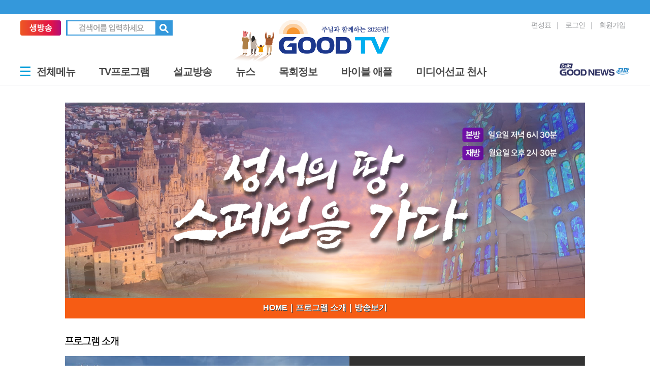

--- FILE ---
content_type: text/html; Charset=utf-8
request_url: https://tv.goodtv.co.kr/tv_program.asp?program_id=P20240701113607
body_size: 25543
content:


<!DOCTYPE html>
<html lang="ko">
<head>
<link rel="shortcut icon" href="https://main.goodtv.co.kr/images2015/main/goodtv.ico" type="image/x-icon" />
<meta http-equiv="Content-Type" content="text/html; charset=utf-8" />
<title>성서의 땅 스페인을 가다ㅣGOODTV 프로그램</title>
<link href="./include/css/goodtv.css" rel="stylesheet" type="text/css"/>
<script src="https://ajax.googleapis.com/ajax/libs/jquery/3.2.1/jquery.min.js"></script>
<script src="//code.jquery.com/jquery-1.10.2.js"></script>
<script>
  function jsgoto_select_tab_menu(str_menu)
  {
    document.all["vod_sub"].style.visibility = "hidden";
    document.all["vod_sub"].style.display = "none";

    document.all["introduce"].style.visibility = "hidden";
    document.all["introduce"].style.display = "none";

    if (str_menu == "MAIN")
    {
      location.href = "./index.asp";
    }
    else if (str_menu == "PROGRAM")
    {
      document.all["vod_sub"].style.visibility = "visible";
      document.all["vod_sub"].style.display = "";
    }
    else
    {
      document.all["introduce"].style.visibility = "visible";
      document.all["introduce"].style.display = "";
    }
  }
</script>
<!-- Google tag (gtag.js) -->
<script async src="https://www.googletagmanager.com/gtag/js?id=G-9XGEDC4RRJ"></script>
<script>
  window.dataLayer = window.dataLayer || [];
  function gtag(){dataLayer.push(arguments);}
  gtag('js', new Date());

  gtag('config', 'G-9XGEDC4RRJ');
</script>
</head>
<body>
<div id="wrap">
  <!-- header 시작 -->
  <link href="https://include.goodtv.co.kr/css/header_style.css?250623"  rel="stylesheet" type="text/css"/>

<script language="javascript">
  function menu_layer_show()
  {
    document.all['menu_layer'].style.visibility = "visible";
    document.all['menu_layer'].style.display = "block";

  }
      function menu_layer_hidden()
  {
    document.all['menu_layer'].style.visibility = "hidden";
    document.all['menu_layer'].style.display = "none";
  }

  // 검색창
    function search_layer_show()
  {
    document.all['search_layer'].style.visibility = "visible";
    document.all['search_layer'].style.display = "block";

    $('#search_word').focus();
  }

    function search_layer_hidden()
  {
    document.all['search_layer'].style.visibility = "hidden";
    document.all['search_layer'].style.display = "none";
  }


  function now_live()
  {
    //window.open("https://main.goodtv.co.kr/live.asp", "_Live", "fullscreen=no,scrollbars=no,width=485,height=430,left=50, top=50,toolbar=no,location=no, directories=no, status=no, menubar=no, resizable=yes");
    location.href="https://tv.goodtv.co.kr/live.asp";
  }

  function jsGoto_Login_Page()
  	{
  	  frm = document.G_form_index;

      frm.action = "https://company.goodtv.co.kr/member/member_info_login.asp";
      frm.submit();
  	}

  function search() {
    var search_word = document.getElementById("search_word").value.trim();
    if( search_word == "" || search_word == null) {
        alert("검색어를 입력해주세요.");
        return;
    } else {
        location.href="https://search.goodtv.co.kr/index.asp?search_word=" + search_word;
    }
  }
  function enter_key_event() {
      if (window.event.keyCode == 13) {

          // 검색어가 없을 경우
          var search_word = document.getElementById("search_word").value.trim();
           
            if( search_word == "" || search_word == null) {
                alert("검색어를 입력해주세요.");
                return;
            } else {
                location.href="https://search.goodtv.co.kr/index.asp?search_word=" + search_word;
            }

          var search_word = document.getElementById("search_word").value;
          location.href="https://search.goodtv.co.kr/index.asp?search_word=" + search_word;
      } 
  }
</script>

<form name="G_form_index" method="post">
  <input type="hidden" name="goto_HOST" value="http://tv.goodtv.co.kr">
  <input type="hidden" name="goto_URL" value="http://tv.goodtv.co.kr/tv_program.asp">
  <input type="hidden" name="goto_PARAMETER" value="&program_id=P20240701113607">
  <input type="hidden" name="from_CLICK" value="">
  <input type="hidden" name="member_id">
  <input type="hidden" name="passwd">
</form>
<div id ="header">

  <!-- top_banner -->
  <script type="text/javascript">

	//쿠키저장 함수
	function setCookie( name, value, expiredays ) { 
		var todayDate = new Date(); 
		todayDate.setDate( todayDate.getDate() + expiredays ); 
    var domain = "goodtv.co.kr";
    document.cookie = name + "=" + escape( value ) + "; path=/; expires=" + todayDate.toGMTString() + ";" + "domain=" + domain + ";"
	}

  // 메인 홈에만 상단배너 설정할때
	// $(document).ready(function(){
	// 	if ($("body").hasClass("home")) {	
	// 		$("#top_banner .btnClose").click(function(){
	// 			//오늘만 보기 체크박스의 체크 여부를 확인 해서 체크되어 있으면 쿠키를 생성한다.
	// 			if($("#chkday").is(':checked')){
	// 				setCookie( "top_pop", "done" , 1 );
	// 			}
	// 			//팝업창을 위로 애니메이트 시킨다. 혹은 slideUp()
	// 			//$('#top_banner').animate({height: 0}, 500);
	// 			$('#top_banner').slideUp(500); 
	// 		});
	// 	}

  //   if ($("body").hasClass("home")) {
  //     // 저장된 해당 쿠키가 있으면 창을 안 띄운다 없으면 뛰운다.
  //     cookiedata = document.cookie;    
  //     if ( cookiedata.indexOf("top_pop=done") < 0 ){      
  //         document.all['top_banner'].style.display = "block";
  //         } 
  //     else {
  //         document.all['top_banner'].style.display = "none"; 
  //     }
  //   } else {
  //     document.all['top_banner'].style.display = "none"; 
  //   }
	// });
  
  //23.06.20 헤더 사용하는 모든 페이지에 상단배너 설정
  // 저장된 해당 쿠키가 있으면 창을 안 띄운다 없으면 뛰운다.
  
  $(document).ready(function(){
    var cookiedata = document.cookie;
    if (cookiedata.indexOf("top_pop=done") < 0){
        document.getElementById('top_banner').style.display = "block";
    } else {
        document.getElementById('top_banner').style.display = "none";
    }
    $("#top_banner .btnClose").click(function(){
      // 오늘만 보기 체크박스의 체크 여부를 확인해서 체크되어 있으면 쿠키를 생성한다.
      if($("#chkday").is(':checked')){
          setCookie("top_pop", "done", 1);
      }
      // 팝업창을 위로 애니메이트 시킨다. 혹은 slideUp()
      // $('#top_banner').animate({height: 0}, 500);
      $('#top_banner').slideUp(500);
    });
  });
  
</script> 

  <!--[if IE 7]><![endif]-->
  <!--[if IE 8]><![endif]-->
  <!--[if (gt IE 8)|!(IE)]><!-->
  
  <!-- 상단배너 -->
  <!-- <div id="top_banner" style="background-color: #1f54a2;">
    <div class="top_banner" >
      <div class="top_banner_con">
        <img src="https://home.goodtv.co.kr/images/banner/251027_banner.jpg" alt="시스템점검 팝업"/>
      </div>
      <div class="top_banner_line">
        <div class="line_box" style="width:auto;">
          <input type="checkbox" value="checkbox" name="chkbox" id="chkday"/>
          <label for="chkday" style="border:1px solid #FFF;"></label>
          <p style="color: #FFF;">하루 보지 않기</p>
          <a class="btnClose">
            <img src="https://home.goodtv.co.kr/images/main/btn_white_close.png" alt="배너 닫기"/>
          </a>
        </div>
      </div>
    </div>
  </div>  -->
  <!-- //상단배너 -->
 
  <!--<![endif]-->
  <!-- //top_banner -->

  
  <!-- menu_layer -->
  <div id="menu_layer" style="visibility:hidden; display:none;">
    <div class="menu_layer_box">
      <div class="menu_top">
        <div class="menu_left">
          <p>전체메뉴</p>
        </div>
        <div class="menu_right"><a href="javascript:menu_layer_hidden()"><img src="https://home.goodtv.co.kr/images/main/btn_menu_close.png" alt="전체메뉴닫기버튼"/></a></div>
      </div>
      <div class="menu_box">
        <div class="menu_section" style="margin-left:25px;">
          <div class="section_top">
            <ul>
              <a href="https://tv.goodtv.co.kr/">
              <li class="section_bold">프로그램</li>
              </a>
              <li><a href="https://tv.goodtv.co.kr/">방영프로그램</a></li>
              <li><a href="https://tv.goodtv.co.kr/schedule.asp">편성표</a></li>
            </ul>
          </div>
          <div class="section_bottom">
            <ul>
              <a href="https://support.goodtv.co.kr/" target="_blank">
              <li class="section_bold">미디어선교천사</li>
              </a>
              <li><a href="https://support.goodtv.co.kr/" target="_blank">글로벌선교방송단</a></li>
              <li><a href="https://support.goodtv.co.kr/global_weekly.asp" target="_blank">후원사업</a></li>
              <li><a href="https://secure.donus.org/goodtv/pay/step1?period=pledge&theme=APP%2BWEB&motivecode=I133&channelcode=R221" target="_blank">정기후원</a></li>
              <!-- <li><a href="https://secure.donus.org/goodtv/pay/step1?period=pledge&theme=APP%2BWEB&motivecode=I133&channelcode=R221" target="_blank">일시후원</a></li> -->
              <li><a href="https://support.goodtv.co.kr/honor_hall.asp" target="_blank">GOODTV 명예의 전당</a></li>
            </ul>
          </div>
        </div>
        <div class="menu_section">
          <div class="section_top">
            <ul>
              <a href="https://sermon.goodtv.co.kr/">
              <li class="section_bold">설교</li>
              </a>
              <li><a href="https://sermon.goodtv.co.kr/">교회별 설교</a></li>
            </ul>
          </div>
          <div class="section_bottom">
            
            <ul>
              <a href="https://company.goodtv.co.kr/info/info_ad.asp">
              <li class="section_bold">제휴문의</li>
              </a>
              <li><a href="https://company.goodtv.co.kr/info/info_ad.asp">광고문의</a></li>
              <li><a href="https://company.goodtv.co.kr/info/info_participate.asp">설교방송 참여안내</a></li>
            </ul>

          </div>
        </div>
        <div class="menu_section">
          <div class="section_top">
            <ul>
              <a href="https://news.goodtv.co.kr/" target="_blank">
              <li class="section_bold">뉴스</li>
              </a>
              <li><a href="https://news.goodtv.co.kr/" target="_blank">GOODTV뉴스</a></li>
              <li><a href="https://www.goodnews1.com/" target="_blank">데일리굿뉴스</a></li>
              <li><a href="http://www.weeklygoodnews.co.kr/" target="_blank">위클리굿뉴스</a></li>
            </ul>
          </div>
          <div class="section_bottom">
            <ul>
                <a href="https://company.goodtv.co.kr/media/01_iptv.asp" target="_blank">
                <li class="section_bold">시청안내</li>
                </a>
                <li><a href="https://company.goodtv.co.kr/media/01_iptv.asp" target="_blank">IPTV</a></li>
                <li><a href="https://company.goodtv.co.kr/media/01_skylife.asp" target="_blank">위성방송</a></li>
                <li><a href="https://company.goodtv.co.kr/media/01_cable.asp" target="_blank">케이블TV</a></li>
                <li><a href="https://company.goodtv.co.kr/media/01_smarttv.asp" target="_blank">스마트TV</a></li>
                <li><a href="https://company.goodtv.co.kr/media/01_phone.asp" target="_blank">스마트폰앱</a></li>
                <li><a href="https://company.goodtv.co.kr/media/01_internet.asp" target="_blank">인터넷방송</a></li>
              </ul>
          </div>
        </div>
        <div class="menu_section">
          <div class="section_top">
            <ul>
              <a href="https://pastor.goodtv.co.kr/">
              <li class="section_bold">목회정보</li>
              </a>
              <li><a href="https://company.goodtv.co.kr/member/member_info_pastor.asp">목회정보 구매하기</a></li>
              <li><a href="https://company.goodtv.co.kr/member/member_info_happypass_charge.asp">해피포인트 충전하기</a></li>
              <li><a href="https://pastor.goodtv.co.kr/">목회정보 검색</a></li>
              <li><a href="https://pastor.goodtv.co.kr/pastor_qt.asp">오늘의 QT</a></li>
            </ul>
          </div>
          <div class="section_bottom">
            <ul>
                <a href="https://company.goodtv.co.kr/customerCenter/customercenter_help_qna.asp">
                <li class="section_bold">고객센터</li>
                </a>
                <li><a href="https://company.goodtv.co.kr/customerCenter/customercenter_help_qna.asp">자주 묻는 질문</a></li>
                <li><a href="https://company.goodtv.co.kr/customerCenter/customercenter_onetoone.asp">1:1 문의</a></li>
                <li><a href="https://company.goodtv.co.kr/customerCenter/customercenter_notice.asp">공지사항</a></li>
              </ul>
          </div>


        </div>

        <div class="menu_section" style="border-right:0px;">
          <div class="section_top">
            <ul>
              <a href="https://goodtvbible.goodtv.co.kr/" target="_blank">
              <li class="section_bold">바이블 애플</li>
              </a>
              <li><a href="https://goodtvbible.goodtv.co.kr/onbibleread/0/1/1" target="_blank">성경읽기</a></li>
              <li><a href="https://goodtvbible.goodtv.co.kr/onbiblesearch" target="_blank">성경검색</a></li>
              <li><a href="https://goodtvbible.goodtv.co.kr/onbibledictionary" target="_blank">성경사전</a></li>
              <li><a href="https://goodtvbible.goodtv.co.kr/hymn" target="_blank">찬송가</a></li>
              <!-- <li><a href="https://goodtvbible.goodtv.co.kr/church_hymn.asp" target="_blank">교회별성가</a></li> -->
              <li><a href="https://bible.goodtv.co.kr/bible/write/index.asp" target="_blank">성경타자</a></li>
            </ul>
          </div>

          <div class="section_bottom">
            <ul>
                <a href="https://company.goodtv.co.kr/intro/intro_greet.asp">
                <li class="section_bold">회사소개</li>
                </a>
                <li><a href="https://company.goodtv.co.kr/intro/intro_greet.asp">인사말</a></li>
                <li><a href="https://company.goodtv.co.kr/intro/intro_history.asp">연혁</a></li>
                <li><a href="https://company.goodtv.co.kr/intro/intro_ci.asp">CI소개</a></li>
                <li><a href="https://company.goodtv.co.kr/intro/intro_way.asp">찾아오시는 길</a></li>
            </ul>
          </div>

        </div>
        <!-- sns -->
        <div class="menu_section_sns">
          <ul>
            <li style="margin-top:143px;"><a href="https://www.youtube.com/user/c3tvgoodtv" target="_blank"><img src="https://home.goodtv.co.kr/images/main/btn_youtube.png" alt="굿티비유튜브"/></a></li>
            <!-- <li><a href="https://ko-kr.facebook.com/goodtvc3tv/" target="_blank"><img src="https://home.goodtv.co.kr/images/main/btn_facebook.png" alt="굿티비페이스북"/></a></li> -->
            <li><a href="https://www.instagram.com/goodtv.co.kr/" target="_blank"><img src="https://home.goodtv.co.kr/images/main/btn_instagram.png" alt="굿티비인스타그램"/></a></li>
            <!-- <li><a href="https://twitter.com/goodtvbroadcast" target="_blank"><img src="https://home.goodtv.co.kr/images/main/btn_x.png" alt="굿티비x"/></a></li> -->
          </ul>
        </div>
        <!-- //sns -->
      </div>
    </div>
    <div class="menu_layer_bg"></div>
  </div>
  <!-- //menu_layer -->
  
  
  <!-- search_layer -->
  <div id="search_layer" style="visibility:hidden; display:none;">
    <div class="search_layer_box">
      <div class="search_close_btn">
        <a href="javascript:search_layer_hidden()">
          <img src="https://www.goodtv.co.kr/images/search/search_popup_3.png" />
        </a>
      </div>
      
      <div class="search_box">
        <input type="text" id="search_word" name="search_word" value="" placeholder="검색어를 입력하세요" onkeydown="javascript:enter_key_event();"/>
        <img src="https://www.goodtv.co.kr/images/search/inputbox_2.png" onclick="search();"/>
      </div>

      <div class="ad_box">
        <a href="https://www.ihappynanum.com/Nanum/B/HAEAFNLGOO" target="_blank">
          <img src="https://www.goodtv.co.kr/images/search/banner1.png"/>
        </a>
        <a href="https://support.goodtv.co.kr/global_application.asp" target="_blank">
          <img src="https://www.goodtv.co.kr/images/search/search_banner.png" />
        </a>
      </div>
    </div>
    <div class="search_layer_bg"></div>
  </div>
  <!-- //search_layer -->
  
  
  <div id ="top_header">
    <div class="top_header"></div>
  </div>
  <div class="logo_line"><a onclick="now_live()" style="cursor:pointer;" tabindex="0"><img style="float:left;" src="https://home.goodtv.co.kr/images/main/btn_onair.png" alt="생방송버튼"/></a>
    <a onclick="now_live()" style="cursor:pointer;" tabindex="0"></a>
    <div style="width:210px;height:30px;float:left;"><a href="javascript:search_layer_show()"><img src="https://home.goodtv.co.kr/images/main/btn_search_2.png" style="margin-left:10px" alt="검색버튼"/></a></div>



    <div class="logo_img" style="width:571px;">
      <a href="https://www.goodtv.co.kr/index.asp">
	  	<!-- <img src="https://home.goodtv.co.kr/images/main/logo_goodtv.png" alt="굿티비메인로고" style="margin-left:183px;"/> -->
	  	<img src="https://home.goodtv.co.kr/images/main/251231_logo.png" alt="2025 추석" style="margin-left:81px;margin-top: -12px; width:366px;height: 97px;"/>
      </a>
    </div>
      <div class="logo_line_menu">
        <p> <span><a href="https://tv.goodtv.co.kr/schedule.asp">편성표</a></span>&nbsp;&nbsp;｜&nbsp;&nbsp;
          
          <!--<span><a href="https://company.goodtv.co.kr/member/member_info_login.asp?hst=home">로그인</a></span>&nbsp;&nbsp;｜&nbsp;&nbsp; <span><a href="https://company.goodtv.co.kr/member/member_info_joininfo.asp">회원가입</a></span>-->
          <span><a href="javascript:jsGoto_Login_Page();">로그인</a></span>&nbsp;&nbsp;｜&nbsp;&nbsp; <span><a href="https://company.goodtv.co.kr/member/member_info_joininfo.asp">회원가입</a></span>
          
        </p>
      </div>
  </div><div class="main_menu">
    <div class="icon_full"><img src="https://home.goodtv.co.kr/images/main/menu_full.png" alt="데일리굿뉴스로고"/></div>
    <div class="total_menu">
      <p>
        <span><a href="javascript:menu_layer_show()">전체메뉴</a></span>
        <span><a href="https://tv.goodtv.co.kr/">TV프로그램</a></span>
        <span><a href="https://sermon.goodtv.co.kr/">설교방송</a></span>
        <span><a href="https://news.goodtv.co.kr/" target="_blank">뉴스</a></span>
        <span><a href="https://pastor.goodtv.co.kr/">목회정보</a></span>
        <span><a href="https://goodtvbible.goodtv.co.kr/" target="_blank">바이블 애플</a></span>
        <span><a href="https://support.goodtv.co.kr/" target="_blank">미디어선교 천사</a></span>
      </p>
    </div>
    <div class="top_daily"><a href="https://www.goodnews1.com/" target="_blank"><img src="https://home.goodtv.co.kr/images/main/logo_daily.png" alt="데일리굿뉴스"/></a></div>
  </div>
</div>

  <!-- header 끝 -->
  <!-- 본문 시작 -->
  <div class="wrap">
    <!-- sub 배너 시작 -->
    <div id="sub_banner">
      <div class="sub_banner"><img src="./sharedata/240701_pro_banner01.png" width="1024" height="385"/></div>
      <div class="sub_banner_menu"><a href="javascript:jsgoto_select_tab_menu('MAIN')" ><span>HOME</span></a><span>｜</span><a href="javascript:jsgoto_select_tab_menu('INTRO')" ><span>프로그램 소개</span></a><span>｜</span><a href="javascript:jsgoto_select_tab_menu('PROGRAM')" ><span>방송보기</span></a></div>
    </div>
    <!-- sub 배너 끝 -->
    <!-- sub vod 시작 -->
    <div class="sub_vod">
      <div class="sum_title">
	  <!-- 180709 table banner -->
		
        <!-- //180709 table banner -->
	  <!--<img src="images2016/view_title.gif" alt="방송보기"/>--><img src="images2016/introduce_title.gif" alt="프로그램 소개"/></div>
      <div id="vod_sub">
        <!-- iframe_player 시작 -->
        <div id="iframe_player">
          <iframe id="iframe_player" name="iframe_player" src="./iframe_player.asp?program_id=P20240701113607&vod_id=V20240829134212&autoplay=true" width="560px" height="315px" frameborder="0" scrolling="no" marginwidth="0" marginheight="0" allowTransparency="true" allowfullscreen="true"></iframe>
        </div>
        <!-- iframe_player 끝 -->
        <!-- iframe_vod_contents 시작 -->
        <div id="iframe_vod_contents">
          <iframe id="iframe_vod_contents" name="iframe_vod_contents" src="./iframe_vod_contents.asp?program_id=P20240701113607&vod_id=V20240829134212" width="464px" height="315px" frameborder="0" scrolling="no" marginwidth="0" marginheight="0" allowTransparency="true" allowfullscreen="true"></iframe>
        </div>
        <!-- iframe_vod_contents 끝 -->
      </div>
      <div id="introduce" style=" display:none; visibility:hidden;">

        <div class="intro_title">
          <span>프로그램 소개</span>
        </div>
        <div class="intro_contents">
          <p>열정이 피어나는 정열의 나라, 스페인<br>멋있는 유적지 속 숨겨진 복음의 흔적들이 있습니다.<br>태초의 천지창조를 엿볼 수 있는 은혜로운 시간<br>화려함에 감춰진 눈물과 아픔의 역사 속에서<br>주님의 동행하심을 느낄 수 있는 순례길이 되기를 바랍니다.</p>
        </div>

        <div class="intro_title" style="margin-top:50px;">
          <span>출연진 소개</span>
        </div>
        <div class="intro_contents" style="margin-top:50px;">
          <p>한별 목사</p>
        </div>

      </div>
    </div>
    <!-- iframe_sum_list 시작 -->
    <div id="iframe_sum_list">
      <iframe id="iframe_sum_list" name="iframe_sum_list" src="./iframe_sum_list.asp?program_id=P20240701113607" width="1024px" height="560" frameborder="0" scrolling="no" marginwidth="0" marginheight="0" allowTransparency="true"></iframe>
    </div>
    <!-- iframe_sum_list 끝 -->
  </div>
  <!-- sub vod 끝 -->
</div>
<!-- 본문 끝 -->
<!-- footer 시작 -->
<link href="https://include.goodtv.co.kr/css/footer_style.css?250610" rel="stylesheet" type="text/css"/>
<div id="footer">
  <div class="footer">
    <div class="footer_list">
      <p><a href="https://company.goodtv.co.kr/intro/intro_greet.asp">회사소개</a><span class="small_line">｜</span><a href="https://support.goodtv.co.kr/" target="_blank">후원안내</a><span class="small_line">｜</span><a href="https://company.goodtv.co.kr/intro/intro_terms.asp">이용약관</a><span class="small_line">｜</span><a href="https://company.goodtv.co.kr/intro/intro_personal_information.asp"><b>개인정보처리방침</b></a><span class="small_line">｜</span><a href="https://www.goodtv.co.kr/sitemap.asp">사이트맵</a></p>
    </div>
    <div class="footer_bottom">
      <div class="footer_logo"><img src="https://home.goodtv.co.kr/images/main/logo_bottom.png" alt="하단굿티비로고입니다"/></div>
      <div class="footer_text">
        <p>기독교복음방송 등록번호 : 117-81-23969 통신판매업신고 : 제2010-서울영등포-1010호 │ 대표이사 : 김명전<br />
          서울시 영등포구 양평로 21길 26 (양평동 5가) 아이에스비즈타워 18층 │ 대표번호 : 02-2639-6400<br />
          Copyright ⓒ 2010 GOODTV All rights reserved.</p>
      </div>
      <div class="footer_icon">
        <div class="icon_box"><a href="https://www.youtube.com/user/c3tvgoodtv" target="_blank"><img src="https://home.goodtv.co.kr/images/main/btn_youtube.png" alt="굿티비유튜브"/></a></div>
        <!-- <div class="icon_box"><a href="https://ko-kr.facebook.com/goodtvc3tv/" target="_blank"><img src="https://home.goodtv.co.kr/images/main/btn_facebook.png" alt="굿티비페이스북"/></a></div> -->
        <div class="icon_box"><a href="https://www.instagram.com/goodtv.co.kr/" target="_blank"><img src="https://home.goodtv.co.kr/images/main/btn_instagram.png" alt="굿티비인스타그램"/></a></div>
        <!-- <div class="icon_box" style="margin-right:0px;"><a href="https://twitter.com/goodtvbroadcast" target="_blank"><img src="https://home.goodtv.co.kr/images/main/btn_x.png" alt="굿티비엑스"/></a></div> -->
      </div>
    </div>
  </div>
</div>

<!-- footer 끝 -->
</div>
</body>
</html>



--- FILE ---
content_type: text/html; Charset=utf-8
request_url: https://tv.goodtv.co.kr/iframe_player.asp?program_id=P20240701113607&vod_id=V20240829134212&autoplay=true
body_size: 20536
content:

<!DOCTYPE html>
<html lang="ko">
<head>
    <meta charset="utf-8">
    <meta name="viewport" content="width=device-width, initial-scale=1.0">
    <title>&#48148;&#50872;&#51032; &#51204;&#46020;&#50668;&#51221; - GoodTV</title>
    
    <!-- CSP 헤더 -->
    <meta http-equiv="Content-Security-Policy" content="default-src 'self' https:; script-src 'self' 'unsafe-inline' https://vjs.zencdn.net https://code.jquery.com https://cdn.jsdelivr.net blob:; style-src 'self' 'unsafe-inline' https://vjs.zencdn.net; font-src 'self' data: https://vjs.zencdn.net; media-src 'self' https://mobilestream.goodtv.co.kr blob:; worker-src 'self' blob:;">
    
    <link href="https://vjs.zencdn.net/8.6.1/video-js.css" rel="stylesheet">
    
    <style>
        /* body { margin: 0; background: #000; color: #fff; font-family: sans-serif; } */
        .container { max-width: 800px; margin: 0 auto; }
        .player-wrapper { 
            margin: 0 auto; 
            background: #000; 
            position: relative;
        }
        .video-js { width: 100% !important; height: 315px !important; }
        .info { margin-top: 20px; padding: 15px; background: rgba(255,255,255,0.1); border-radius: 8px; }
        .error { background: #ff4444; padding: 15px; border-radius: 5px; margin: 20px 0; text-align: center; }
        
        /* Video.js 기본 아이콘 스타일 보장 */
        .video-js { width: 100% !important; height: 315px !important; }
            
        /* Video.js 기본 아이콘 스타일 보장 */
        .video-js .vjs-control-bar {
            font-family: VideoJS;
        }

            
        .video-js .vjs-icon-placeholder:before {
            font-family: VideoJS;
        }
        .vjs-playback-rate > .vjs-menu-button, .vjs-playback-rate .vjs-playback-rate-value {
            position: absolute;
            width: 100%;
            height: 100%;
            font-size: 13px !important;
        }
            
        /* 현재시간, 남은시간, 글자크기 통일 */
        .video-js .vjs-current-time-display,
        .video-js .vjs-remaining-time-display,
        .video-js .vjs-playback-rate-menu-button .vjs-menu-item {
            font-size: 13px !important;
            line-height: 1.2 !important;
            font-weight: normal !important;
        }
        
        /* 시간 표시 컨테이너 정렬 */
        .video-js .vjs-current-time,
        .video-js .vjs-remaining-time {
            display: flex !important;
            align-items: center !important;
        }

        /* 속도 조절 메뉴 위치 조정 */
        .vjs-menu-button-popup .vjs-menu {
            bottom: 11px;
            margin-bottom: 0 !important; 
            margin-top: 0 !important;
        }
        
        /* 속도 조절 버튼 스타일 */
        .video-js .vjs-playback-rate {
            font-size: 13px !important;
            align-items: center !important;
        }
        
        /* 속도 조절 메뉴 아이템 스타일 */
        .video-js .vjs-menu-item {
            font-size: 13px !important;
            padding: 5px 8px !important;
        }
        
        /* 로딩 중 단일색 배경 (#333333) */
        .video-js,
        .video-js.vjs-waiting,
        .video-js.vjs-seeking,
        .video-js .vjs-tech {
            background-color: #333333 !important;
            background-image: none !important;
        }

        /* 비디오 로드 완료 후 배경 제거 */
        .video-js.vjs-has-started {
            background: transparent !important;
            background-image: none !important;
        }
        
        /* 로딩 스피너 개선 */
        .video-js .vjs-loading-spinner {
            border-top-color: #007cba !important;
            border-left-color: #007cba !important;
        }
        
        /* 포스터 이미지가 없을 때도 단일색 배경 (#333333) */
        .video-js .vjs-poster {
            background-color: #333333 !important;
            background-image: none !important;
        }

          /* PIP 버튼 완전 차단 */
        .vjs-picture-in-picture-control {
            display: none !important;
            visibility: hidden !important;
        }
        
        /* Video.js PIP 관련 모든 요소 차단 */
        .video-js .vjs-picture-in-picture-control,
        .video-js button[title*="Picture"],
        .video-js button[title*="picture"],
        .video-js .vjs-control[title*="Picture"] {
            display: none !important;
            visibility: hidden !important;
            opacity: 0 !important;
            pointer-events: none !important;
        }

        /* 프리롤 광고 스타일 */
        .preroll-overlay {
            position: absolute;
            top: 0;
            left: 0;
            width: 100%;
            height: 315px;
            background: #000;
            z-index: 9999 !important;
            cursor: pointer;
            display: none;
        }
        
        .preroll-overlay.show {
            display: block !important;
        }
        
        .preroll-overlay img {
            width: 100%;
            height: 100%;
            object-fit: cover;
            display: block;
        }
        
        .preroll-countdown {
            position: absolute;
            bottom: 20px;
            right: 20px;
            color: white;
            font-size: 24px;
            font-weight: bold;
            text-shadow: 2px 2px 4px rgba(0,0,0,0.5);
            z-index: 10000 !important;
            background: rgba(0,0,0,0.5);
            padding: 5px 10px;
            border-radius: 5px;
        }
    
    </style>
</head>
<body>
<script src="//code.jquery.com/jquery-1.10.2.js"></script>
<script src="https://vjs.zencdn.net/8.6.1/video.min.js"></script>
<script src="https://cdn.jsdelivr.net/npm/@videojs/http-streaming@3.0.2/dist/videojs-http-streaming.min.js"></script>
    <div class="container">
        
            <div class="player-wrapper">
                <!-- 프리롤 광고 오버레이 (설정에 따라 표시/숨김) -->
                
                
                <video
                    id="player"
                    class="video-js vjs-default-skin"
                    controls
                    preload="auto"
                    width="560"
                    height="315"
                    poster="https://home.goodtv.co.kr/apps/goto_spain/lambon736/sharedata/D0SPA_20240825.jpg" 
                    data-setup='{}'>
                    <p class="vjs-no-js">JavaScript를 활성화해주세요.</p>
                </video>
            </div>
            
            <script>
            //====================================
            // 비디오 플레이어 전역 변수
            //====================================
            var videoJsPlayer;                              // Video.js 플레이어 인스턴스
            var player_status = "STOP";                     // 플레이어 상태 (STOP/PLAY/PAUSE)
            var isPrerollPlaying = false;                   // 프리롤 재생 중 여부
            var hasPrerollPlayed = false;                   // 프리롤 재생 완료 여부 추적
            var countdown = 5;          // 프리롤 카운트다운 시간
            var countdownInterval;                          // 카운트다운 타이머 인터벌
            var prerollEnabled = false; // 프리롤 활성화 여부
            
            //====================================
            // 프리롤 광고 표시 함수
            //====================================
            function showPreroll() {
                // 프리롤이 비활성화되어 있으면 건너뛰기
                if (!prerollEnabled) {
                    return;
                }
                
                // 이미 프리롤이 재생되었거나 재생 중이면 건너뛰기
                if (hasPrerollPlayed || isPrerollPlaying) {
                    return;
                }
                
                isPrerollPlaying = true;
                countdown = 5;
                
                var prerollOverlay = document.getElementById('preroll-overlay');
                var prerollCountdown = document.getElementById('preroll-countdown');
                
                if (prerollOverlay && prerollCountdown) {
                    // 클래스와 스타일 둘 다 적용하여 확실히 표시
                    prerollOverlay.style.display = 'block';
                    prerollOverlay.style.visibility = 'visible';
                    prerollOverlay.classList.add('show');
                    prerollCountdown.innerText = countdown;
                    
                    countdownInterval = setInterval(function() {
                        countdown--;
                        if (countdown > 0) {
                            prerollCountdown.innerText = countdown;
                        } else {
                            hidePreroll();
                            hasPrerollPlayed = true; // 프리롤 재생 완료 표시
                            if (videoJsPlayer) {
                                videoJsPlayer.play();
                            }
                        }
                    }, 1000);
                } else {
                    console.error('프리롤 요소를 찾을 수 없습니다');
                }
            }
            
            //====================================
            // 프리롤 광고 숨김 함수
            //====================================
            function hidePreroll() {
                isPrerollPlaying = false;
                clearInterval(countdownInterval);
                
                var prerollOverlay = document.getElementById('preroll-overlay');
                if (prerollOverlay) {
                    prerollOverlay.style.display = 'none';
                    prerollOverlay.style.visibility = 'hidden';
                    prerollOverlay.classList.remove('show');
                }
            }
            
            //====================================
            // 프리롤 클릭 이벤트 등록 함수
            //====================================
            function setupPrerollClickEvent() {
                // 프리롤이 비활성화되어 있으면 클릭 이벤트도 등록하지 않음
                if (!prerollEnabled) {
                    return;
                }
                
                var prerollOverlay = document.getElementById('preroll-overlay');
                if (prerollOverlay) {
                    prerollOverlay.addEventListener('click', function() {
                        openDonationPopup();
                    });
                } else {
                    console.error('프리롤 오버레이 요소를 찾을 수 없어 클릭 이벤트를 등록할 수 없습니다');
                }
            }
            
            //====================================
            // Video.js 플레이어 초기화 함수
            //====================================
            function initializeVideoJsPlayer(streamUrl, autoplay) {
                if (document.getElementById('player')) {
                    // 강제로 배경 스타일 적용 (브라우저 캐시 대응)
                    var playerEl = document.getElementById('player');
                    playerEl.style.backgroundColor = '#333333';
                    playerEl.style.backgroundImage = 'none';
                    
                    videoJsPlayer = videojs('player', {
                        controls: true,
                        fluid: true,
                        responsive: true,
                        autoplay: false, // 자동재생 비활성화 (프리롤 때문에)
                        preload: 'auto',
                        playbackRates: [0.5, 1, 1.25, 1.5, 2],
                        controlBar: {
                            playToggle: true,
                            currentTimeDisplay: true,
                            durationDisplay: false,
                            remainingTimeDisplay: true,
                            timeDivider: false,
                            progressControl: { seekBar: true },
                            volumePanel: { inline: false },
                            playbackRateMenuButton: true,
                            fullscreenToggle: true
                        },
                        html5: {
                            hls: {
                                overrideNative: !videojs.browser.IS_SAFARI
                            }
                        }
                    });
                    videoJsPlayer.src({ src: streamUrl, type: 'application/x-mpegURL' });
                    
                    // 재생 버튼 클릭 시 프리롤 표시 (프리롤이 활성화되고 아직 재생되지 않은 경우에만)
                    videoJsPlayer.on('play', function() { 
                        if (prerollEnabled && !hasPrerollPlayed && !isPrerollPlaying && player_status === "STOP") {
                            videoJsPlayer.pause(); // 실제 비디오 재생 중단
                            showPreroll(); // 프리롤 표시
                        } else {
                            player_status = "PLAY"; 
                        }
                    });
                    
                    videoJsPlayer.on('pause', function() { player_status = "PAUSE"; });
                    videoJsPlayer.on('ended', function() { 
                        player_status = "STOP";
                        hasPrerollPlayed = false; // 영상 종료 시 프리롤 상태 리셋
                    });
                    videoJsPlayer.on('error', function() {
                        alert("지금 영상을 재생할 수 없습니다. 잠시 후 다시 이용해 주세요.");
                    });
                    
                    // 자동재생이 요청된 경우 프리롤 표시 (프리롤이 활성화된 경우에만)
                    if (autoplay) {
                        videoJsPlayer.ready(function() {
                            // 약간의 지연을 주어 중복 호출 방지
                            setTimeout(function() {
                                if (prerollEnabled && !hasPrerollPlayed && !isPrerollPlaying) {
                                    showPreroll();
                                } else if (!prerollEnabled) {
                                    // 프리롤이 비활성화된 경우 바로 재생
                                    videoJsPlayer.play();
                                }
                            }, 100);
                        });
                    }
                    
                    videoJsPlayer.ready(function() {
                        // Video.js 기본 남은시간 표시 활성화 (깜빡임 없는 안정적인 표시)
                        var remainingTimeDisplay = videoJsPlayer.getChild('controlBar').getChild('remainingTimeDisplay');
                        if (remainingTimeDisplay) { 
                            remainingTimeDisplay.show(); 
                        }
                        
                        // 포스터가 있는 경우 로딩 배경 즉시 제거
                        var poster = videoJsPlayer.el().querySelector('.vjs-poster');
                        if (poster && poster.getAttribute('src')) {
                            videoJsPlayer.el().style.background = 'transparent';
                            videoJsPlayer.el().style.backgroundImage = 'none';
                        }
                        
                        // 비디오 로드 시작시 배경 제거
                        videoJsPlayer.on('loadstart', function() {
                            videoJsPlayer.el().classList.add('vjs-has-started');
                        });
                    });
                }
            }
            
            //====================================
            // 후원 팝업 함수
            //====================================
            function openDonationPopup() {
                var donationUrl = 'https://company.goodtv.co.kr/m/250901_missionary_shelter/index.asp?utm_source=goodtv&utm_medium=freeroll&utm_campaign=250901_missionary_shelter';
                // var windowFeatures = 'width=600,height=800,scrollbars=yes,resizable=yes,toolbar=no,menubar=no,location=no,status=no';
                // window.open(donationUrl, 'donationPopup', windowFeatures);
                // 새 탭에서 열리도록 수정
                window.open(donationUrl, '_blank');
            }

            var streamUrl = "https://mobilestream.goodtv.co.kr/webvod/_definst_/mp4:SPA/D0SPA_20240825_MID.mp4/playlist.m3u8";
            var shouldAutoplay = true;
            $(document).ready(function() {
                setupPrerollClickEvent(); // 프리롤 클릭 이벤트 등록
                initializeVideoJsPlayer(streamUrl, shouldAutoplay);
            });
            </script>
            
            
            <!-- 
                후원버튼을 나타내는 컨트롤입니다.
            -->
            <div class="info">
                <div style="font-size:18px;font-weight:bold;margin-bottom:10px;">&#48148;&#50872;&#51032; &#51204;&#46020;&#50668;&#51221;</div>
                <div style="font-size:14px;color:#ccc;">방송일: 2024-08-25</div>
                
            </div>
            
    </div>
    <script>
    var hitSent = false;
    var watchedSeconds = 0;
    var lastTime = 0;
    var hitTimer = null;

    // 실제 시청 누적 30초 이상일 때만 조회수 증가
    function setupHitEvent() {
        if (typeof videoJsPlayer !== "undefined" && videoJsPlayer) {
            videoJsPlayer.on('play', function() {
                // 타이머 시작
                if (!hitTimer) {
                    hitTimer = setInterval(function() {
                        if (!videoJsPlayer.paused() && !videoJsPlayer.seeking()) {
                            var current = Math.floor(videoJsPlayer.currentTime());
                            // 누적 시청 시간 계산 (seek 방지)
                            if (current > lastTime) {
                                watchedSeconds += (current - lastTime);
                            }
                            lastTime = current;
                            if (!hitSent && watchedSeconds >= 30) {
                                hitSent = true;
                                clearInterval(hitTimer);
                                hitTimer = null;
                                $.ajax({
                                    url: "https://m.goodtv.co.kr/json/user_view.asp?update_hit=program&program_id=P20240701113607&vod_id=V20240829134212&platform=WEB",
                                    type: "GET"
                                });
                            }
                        }
                    }, 1000);
                }
            });
            videoJsPlayer.on('pause', function() {
                // 타이머 정지
                if (hitTimer) {
                    clearInterval(hitTimer);
                    hitTimer = null;
                }
            });
            videoJsPlayer.on('seeking', function() {
                // 시킹 중에는 lastTime 갱신만
                lastTime = Math.floor(videoJsPlayer.currentTime());
            });
            videoJsPlayer.on('ended', function() {
                // 재시청 대비 리셋
                hitSent = false;
                watchedSeconds = 0;
                lastTime = 0;
                if (hitTimer) {
                    clearInterval(hitTimer);
                    hitTimer = null;
                }
            });
        }
    }

    // Video.js 초기화 후 hit 이벤트 등록
    $(function() {
        setTimeout(setupHitEvent, 1000);
    });
    </script>
    
</body>
</html>


--- FILE ---
content_type: text/html; Charset=utf-8
request_url: https://tv.goodtv.co.kr/iframe_vod_contents.asp?program_id=P20240701113607&vod_id=V20240829134212
body_size: 2597
content:


<!DOCTYPE html>
<html lang="ko">
<head>
<meta http-equiv="Content-Type" content="text/html; charset=utf-8" />
<title></title>
<link href="./include/css/goodtv.css" rel="stylesheet" type="text/css"/>
<script language="javascript">
<!--
  function jsgoto_play_vod(str_bitrate)
  {
    parent.iframe_player.location.href = "./iframe_player.asp?autoplay=true&bitrate=" + str_bitrate + "&program_id=P20240701113607&vod_id=V20240829134212";
  }

  function jsgoto_share(shareSNS, program_id, vod_id)
  {
    if (shareSNS == "FACEBOOK")
    {
      window.open("https://www.facebook.com/sharer.php?u=https://tv.goodtv.co.kr/goodtvProgram_facebook.asp?pv="+program_id+"$"+vod_id, "_FACEBOOK", "width=800,height=340,resizable=yes,scrollbars=yes");
    }
    else if (shareSNS == "TWITTER")
    {
      window.open("https://twitter.com/intent/tweet?original_referer=https://tv.goodtv.co.kr/tv_program.asp?vod_id="+vod_id+"&text=%5BGOODTV+TV%ED%94%84%EB%A1%9C%EA%B7%B8%EB%9E%A8%5D+%EB%B0%94%EC%9A%B8%EC%9D%98+%EC%A0%84%EB%8F%84%EC%97%AC%EC%A0%95&url=https://tv.goodtv.co.kr/tv_program.asp?vod_id="+vod_id, "_TWITTER", "width=800,height=442,resizable=yes,scrollbars=yes");
    }
    else if (shareSNS == "ME2DAY")
    {
      window.open("http://me2day.net/posts/new?new_post[body]=&new_post[tags]=", "_ME2DAY", "");
    }
    else if (shareSNS == "CYWORLD")
    {
      window.open("http://csp.cyworld.com/bi/bi_recommend_pop.php?url=http://www.newsmission.com/news/news_view.asp?seq="+seq, "_CYWORLD", "width=800,height=340,resizable=yes,scrollbars=yes");
    }
  }
//-->
</script>
<body>
<div class="vod_sub_list">
  <div class="sub_vod_title">
    <p class="large">바울의 전도여정</p>
    <p class="small">방송일 ｜ 2024-08-25</p>
    <div class="icon">
      <ul>
        <li><a href="javascript:jsgoto_share('FACEBOOK','P20240701113607','V20240829134212')" ><img src="images2016/facebook.png" border="0"/></a></li>
        <li><a href="javascript:jsgoto_share('TWITTER','P20240701113607','V20240829134212')" ><img src="images2016/x.png" border="0"/></a></li>
      </ul>
    </div>
  </div>
  <div class="sub_vod_sub">
    <p class="contents">열정이 피어나는 정열의 나라, 스페인<br>멋있는 유적지 속 숨겨진 복음의 흔적들이 있습니다.<br>태초의 천지창조를 엿볼 수 있는 은혜로운 시간<br>화려함에 감춰진 눈물과 아픔의 역사 속에서<br>주님의 동행하심을 느낄 수 있는 순례길이 되기를 바랍니다.</p>
  </div>
</div>
</body>
</html>


--- FILE ---
content_type: text/html; Charset=utf-8
request_url: https://tv.goodtv.co.kr/iframe_sum_list.asp?program_id=P20240701113607
body_size: 6588
content:


<!DOCTYPE >
<html lang="ko">
<head>
<meta http-equiv="Content-Type" content="text/html; charset=utf-8" />
<title></title>
<link href="./include/css/goodtv.css" rel="stylesheet" type="text/css"/>

<script language="javascript">
<!--
  function jsgoto_show_order(str_order)
  {
    location.href = "./iframe_sum_list.asp?program_id=P20240701113607&str_order=" + str_order;
  }

  function jsgoto_search_program_contents()
  {
    frm = document.getElementById("form_search_program");

    if (document.getElementById("key").value == false)
    {
      alert("검색어를 입력해 주세요.");
      document.getElementById("key").focus();

      return;
    }
    else
    {
      frm.action = "./iframe_sum_list.asp";
      frm.submit();
    }
  }

  function jsgoto_show_vod(program_id,vod_id)
  {
    parent.iframe_vod_contents.location.href = "./iframe_vod_contents.asp?program_id="+program_id+"&vod_id="+vod_id;

    // Player 새로 세팅
    parent.iframe_player.location.href = "./iframe_player.asp?autoplay=true&program_id="+program_id+"&vod_id="+vod_id;
  }
//-->
</script>
<body>
<div class="sub_sum">
  <!-- sub sum title 시작 -->
  <div class="sub_sum_mn">
    <ul>
      <li><a href="javascript:jsgoto_show_order('DESC')" ><img src="images2016/mn_tv_recently_on.gif" border="0"/></a></li>
      <li><a href="javascript:jsgoto_show_order('ASC')" ><img src="images2016/mn_tv_first_off.gif" border="0"/></a></li>
      <li>
        <div class="sum_search">
          <form name="form_search_program" id="form_search_program" method="post">
            <input type="hidden" name="program_id" id="program_id" value="P20240701113607">
            <div class="sum_search_field">
              <label for="key"><input style="background-image:url(https://tv.goodtv.co.kr/images2016/search_bg.png);" type="text" name="key" id="key" onKeyDown="JavaScript: if (event.keyCode==13) jsgoto_search_program_contents();" tabindex=1 class="sum_search_field_bg" onFocus="JavaScript:document.form_search_program.key.style.backgroundImage='';" onClick="JavaScript:document.form_search_program.key.style.backgroundImage='';"/></label>
            </div>
          </form>
          <a href="javascript:jsgoto_search_program_contents()" ><img src="./images2016/serch_btn.gif" width="35" height="34" alt="검색"/></a> </div>
      </li>
    </ul>
  </div>
  <!-- sub sum title 끝 -->
  <div class="sub_sum_contents">

    <div class="sum_total">
      <a href="javascript:jsgoto_show_vod('P20240701113607','V20240829134212')" ><div class="sum"><img src="https://home.goodtv.co.kr/apps/goto_spain/lambon736/sharedata/D0SPA_20240825.jpg" width="270" height="153" border="0"/></div>
      <div class="contents_text">
        <p class="text01">바울의 전도여정</p>
        <p class="text02">2024-08-25</p>
        <p class="text03">열정이 피어나는 정열의 나라, 스페인<br>멋있는 유적지 속 숨겨진 복음의 흔적들이 있습니다.<br>태초의 천지창조를 엿볼 수 있는 은혜로운 시간<br>화려함에 감춰진 눈물과 아픔의 역사 속에서<br>주님의 동행하심을 느낄 수 있는 순례길이 되기를 바랍니다.</p>
      </div></a>
    </div>

    <div class="gap"></div>

    <div class="sum_total">
      <a href="javascript:jsgoto_show_vod('P20240701113607','V20240722155334')" ><div class="sum"><img src="https://home.goodtv.co.kr/apps/goto_spain/lambon736/sharedata/D0SPA_20240721.jpg" width="270" height="153" border="0"/></div>
      <div class="contents_text">
        <p class="text01">사랑으로 품은 궁전 알람브라 (그라나다,톨레도)</p>
        <p class="text02">2024-07-21</p>
        <p class="text03">열정이 피어나는 정열의 나라, 스페인<br>멋있는 유적지 속 숨겨진 복음의 흔적들이 있습니다.<br>태초의 천지창조를 엿볼 수 있는 은혜로운 시간<br>화려함에 감춰진 눈물과 아픔의 역사 속에서<br>주님의 동행하심을 느낄 수 있는 순례길이 되기를 바랍니다.</p>
      </div></a>
    </div>

    <!--
    <div class="gap"></div>
    <div class="sum_total">
      <div class="sum"><a href="#" ><img src="./images2016/tv_sum.jpg" width="270" height="153" border="0"/></a></div>
      <div class="contents_text">
        <p class="text01">하나님愛사람들 90회 이성근 원장</p>
        <p class="text02">2015.10.25</p>
        <p class="text03">경기도 일산에 위치한 일산 예치과.
          이 치과는 환자들을 대할 떄 한결같이 낮은 자세로 섬기는 곳으로 소문이 나있다.
          환자 중심으로 치료하는 예치과의 리더는 이성근 원장 경기도 일산에 위치한 일산 예치과.
          이 치과는 환자들을 대할 떄 한결같이 낮은 자세로 섬기는 곳으로 소문이 나있다.
          환자 중심으로 치료하는 예치과의 리더는 이성근 원장</p>
      </div>
    </div>
    -->
  </div>
  <!-- 페이지 넘버 시작 -->
  <div class="page_number">
<span><img src='../images2016/arrow_left.gif' border=0; align='absmiddle'; alt='이전 페이지'></span><span><b>1</b><span>·<span><a href="JavaScript:PageMove1(2);">2</a></span>·<span><a href="JavaScript:PageMove1(3);">3</a></span>·<span><img src='../images2016/arrow_right.gif' border=0;  align='absmiddle'; alt='다음 페이지'></span>
    <!--<span><a href="#"><img src='./images2016/arrow_left.gif' border=0; align="absmiddle";></a></span><span><b>1</b></span>·<span><a href="#">2</a></span>·<span><a href="#">3</a></span>·<span><a href="#">4</a></span>·<span><a href="#">5</a></span>·<span><a href="#">6</a></span>·<span><a href="#">7</a></span>·<span><a href="#">8</a></span>·<span><a href="#">9</a></span><span><a href="#"><img src='./images2016/arrow_right.gif' border=0; align="absmiddle";></a></span> -->
  </div>
  <!-- 페이지 넘버 끝 -->
</div>
</body>
</html>


<script language=javascript>
<!--
function PageMove1(curpage) {
    var url = "./iframe_sum_list.asp?";

    url += "curpage=" + curpage + "&program_id=P20240701113607&str_order=DESC&keyfield=&key=";

    self.location.href = url;
}
//-->
</script>



--- FILE ---
content_type: text/css
request_url: https://tv.goodtv.co.kr/include/css/goodtv.css
body_size: 23729
content:
@charset "utf-8";

/* Common */
*{margin:0 ;padding:0}
html,body{width:100%;height:100%}
html{overflow-y:scroll}
body{background-color:#fff;*word-break:break-all;-ms-word-break:break-all}
body,input,button{font-size:12px;line-height:1.5em;font-family:"맑은 고딕",dotum,Helvetica,sans-serif;color:#494949}
h1,h2,h3,h4,h5,h6{font-size:12px;text-align:left}
img,fieldset,iframe{border:0 none}
li{list-style:none}
a{color:#494949; text-decoration:none}
a:hover{color:#00a0dc;}


/* layout */
#wrap{width:100%; margin:auto;}
.wrap{width:1024px; margin:auto; height:auto;}


/******************* 오늘의 방송 *******************/
.today{ width:1024px; height:357px; float:left;}
.today .title{ width:1024px; height:34px; float:left; border-bottom:1px #d8dcdd solid; margin-top:34px; margin-bottom:20px;}
.title ul li {float:left;}
.title img {display:block;}
#today_sum{ width:1024px; height:269px; float:left; margin-bottom:28px;}
#today_sum .today{ width:269px; height:244px; float:left;}
#today_sum .program{width:755px; height:244px; float:left;}
#today_sum .today_dot{ width:170px; height:25px; float:left; margin-left:427px;}
#today_sum .today_dot img{ margin-top:15px; margin-left:10px;}

/******************* VOD 방송 *******************/
.vod_broad{ width:1024px; height:372px; float:left; margin-bottom:36px;}
.vod_broad .title{width:1024px; height:34px; border-bottom:1px #d8dcdd solid; margin-bottom:20px;}
#vod{ width:1024px; height:317px; float:left;}
.vod_list{ width:462px; height:313px; float:left; background-color:#333333; border:1px #464646 solid; overflow-x:hidden; overflow-y:scroll; box-sizing: border-box;}
.vod_list .select{ width:359px; height:44px; float:left; border:2px solid #333333; padding:18px 26px;}
.select:hover {border:2px solid #86ebff;}
.vod_list .select p{ font-size:14px; color:#FFF; font-weight:bold; letter-spacing:-1px; margin-bottom:4px;}
.vod_list .select span{font-size:14px; color:#999999; letter-spacing:-1px;}
.vod_list .select_live{ width:359px; height:38px; float:left; border:2px solid #333333; padding:18px 26px;}
.vod_list .select_live p{ font-size:14px; color:#FFF; font-weight:bold; letter-spacing:-1px; margin-bottom:4px;}
.vod_list .select_live span{font-size:14px; color:#999999; letter-spacing:-1px;}
.vod_list .select_live_on {width:359px; height:38px; float:left; border:2px solid #333333; padding:18px 26px; border:2px solid #c0392b;}
.vod_list .select_live_on p{ font-size:14px; color:#FFF; font-weight:bold; letter-spacing:-1px; margin-bottom:4px;}
.vod_list .select_live_on span{font-size:14px; color:#999999; letter-spacing:-1px;}

/******************* TV 썸네일 *******************/
.tv_sum{width:1024px; height:auto; float:left; padding-bottom:40px;}
.tv_sum .sum_title{width:1024px; height:19px; float:left; margin-bottom:20px;}
.tv_sum .sum_contents{width:1024px; height:180px; float:left; margin-bottom:32px;}
.sum_select{ width:325px; height:180px; float:left; margin-top:-45px;}
.sum_select .black_bg{ width:293px; height:45px; float:left; position:relative; top:180px; z-index:5000; background-color:#000; filter:alpha(opacity=80); opacity:.8; padding-left:16px; padding-right:16px;}
.sum_black_title{margin-top:14px; text-align:left; width:275px; float:left; margin-right:18px; font-size:14px; font-weight:bold; color:#FFF; display:inline-block; overflow:hidden; text-overflow:ellipsis; white-space:nowrap;}
.sum_black_date{margin-top:14px; text-align:right; width:75px; float:left; font-size:14px; font-weight:bold; color:#FFF; display:inline-block; overflow:hidden; text-overflow:ellipsis; white-space:nowrap;}





/******************* sub 배너 *******************/
#sub_banner{width:1024px; height:425px; float:left; margin-top:34px; margin-bottom:35px;}
.sub_banner{width:1024px; height:385px; float:left;}
.sub_banner_menu{width:1024px; height:30px; float:left; background-color:#f65c14; text-align:center; padding-top:10px;}
.sub_banner_menu span{ color:#FFF; font-weight:bold; font-size:16px; text-shadow: 1px 1px #333; }

/******************* sub 영상_리스트 *******************/
.sub_vod{width:1024px; height:auto; float:left;}
.sub_vod .sum_title{width:1024px; height:19px; float:left; margin-bottom:20px;}

#vod_sub{ width:1024px; height:317px; float:left;}
.vod_sub_list{ width:463px; height:313px; float:left; border:1px #464646 solid; border-left:0px; background-image:url("../../images2016/program_list_bg.jpg");}
.vod_sub_list .sub_vod_title{ width:382px; height:60px; float:left; padding:30px 43px 0px 37px; }
.vod_sub_list .sub_vod_sub{ width:382px; height:146px; float:left; padding:21px 43px 24px 37px; overflow-x:hidden; overflow-y:scroll; margin-top:2px;}
.vod_sub_list .sub_btn{width:345px; height:31px; float:left; background-image:url("../../images2016/program_list_btn_bg.jpg"); background-repeat:no-repeat; margin-left:37px;}
.vod_sub_list .sub_btn ul li {float:left;}
.vod_sub_list .sub_btn img {display:block;}

.icon{width:62px; height:31px; float:left;}
.icon ul li {float:left;}
.icon img {display:block;}


.large{width:382px; font-size:16px; color:#ffffff; font-weight:bold; letter-spacing:-1px; margin-bottom:10px; display:inline-block; overflow:hidden; text-overflow:ellipsis; white-space:nowrap;}
.small{width:320px; font-size:12px; color:#999999; letter-spacing:-1px; display:inline-block; overflow:hidden; text-overflow:ellipsis; white-space:nowrap; float:left;}
.contents{ width:382px; height:119px; font-size:12px; color:#999999; font-weight:300; letter-spacing:-1px;}

.sub_sum{ width:1024px; height:490px; float:left; margin-top:35px; margin-bottom:45px;}

.sub_sum_mn{ width:1024px; height:34px; float:left; border-bottom:1px #d8dcdd solid; margin-bottom:20px;}
.sub_sum_mn ul li {float:left;}
.sub_sum_mn img {display:block;}
.sum_search{ width:277px; height:34px; float:left; margin-left:484px; margin-top:1px;}
.sum_search_field{ width:240px; height:32px; float:left; border:1px solid #d8dcdd; border-bottom:0px;}
.sum_search_field_bg{ width:228px; height:32px; float:left; float:left; text-align:left; border:0px; font-weight:bold; letter-spacing:-1px; padding:0px 2px 0px 10px;}

.sub_sum_contents{ width:998px; height:331px; float:left; border:1px solid #d8dcdd; padding:12px;}
.sum_total{ width:998px; height:153px; float:left;}
.sum_total .sum{ width:270px; height:153px; float:left;}
.sum_total .contents_text{ width:688px; height:153px; float:left; margin-left:20px; overflow-x:hidden; overflow-y:scroll; padding-right:20px;}
.text01{font-size:16px; font-weight:bold; color:#000000; margin-bottom:13px; letter-spacing:-1px; margin-top:15px}
.text02{font-size:12px; color:#888888; font-weight:300; margin-bottom:20px; letter-spacing:-1px;}
.text03{font-size:12px; color:#000000; letter-spacing:-1px; margin-bottom:15px;}
.gap{ width:998px; height:1px; float:left; margin-top:12px; margin-bottom:12px; background-color:#d8dcdd;}

.page_number{text-align:center; padding:20px 0px 0px 0px; width:998px; float:left;}
.page_number A:hover {COLOR:#00a0dc;}
.page_number span{padding:0px 5px; font-size:14px;}

/******************* 하이퍼링크 *******************/
#iframe_player{width:560px; height:315px; float:left;}
#iframe_vod_contents{width:464px; height:315px; float:left;}
#iframe_sum_list{ width:1024px; height:560px; float:left;}
#iframe_main_player{width:560px; height:313px; float:left;}

/******************* 프로그램 소개 *******************/
#introduce{ width:942px; height:235px; float:left; padding:40px; border:1px solid #d8dcdd; overflow-x:hidden; overflow-y:scroll;}
#introduce .intro_title{ width:190px; height:auto; float:left; margin-right:2px;}
#introduce .intro_title span{ font-size:16px; color:#406f8b; font-weight:bold; letter-spacing:-1px;}
#introduce .intro_contents{ width:730px; height:auto; float:left;}
#introduce .intro_contents p{font-size:12px; color:#000000; letter-spacing:-1px; line-height:150%;}


/******************* 프로그램 메인 넘버와 검색  *******************/

.main_page_number{text-align:center; width:1024px; float:left;}
.main_page_number A:hover {COLOR:#00a0dc;}
.main_page_number span{padding:0px 5px; font-size:14px;}

.qt_select3{ width:120px; height:32px; float:left; border:1px solid #d8dcdd; margin-right:5px;}
.qt_select3_bg{ width:120px; height:32px; float:left; border:1px solid #d8dcdd; font-size:14px; border:0px;}
.qt_search{ width:723px; height:34px; float:left; margin-top:20px; padding-left:301px;}

.qt_sum_search{ width:277px; height:34px; float:left;}
.qt_sum_search_field{ width:240px; height:32px; float:left; border:1px solid #d8dcdd; }
.qt_sum_search_field_bg{ width:228px; height:32px; float:left; float:left; text-align:left; border:0px; font-weight:bold; letter-spacing:-1px; padding:0px 2px 0px 10px;}


/******************* 프로그램 전체보기  *******************/

.program_full{ width:1024px; height:46px; float:left; border-bottom:1px solid #ebebeb; border-top:2px solid #3f3f3f; margin-top:38px;}
.program_full .left{width:140px; height:46px; float:left; text-align:left;}
.program_full .right{width:884px; height:46px; float:left; text-align:right;}

.qt_select4{ width:120px; height:32px; float:right; border:1px solid #d8dcdd; margin-top:6px; margin-left:8px;}
.qt_select4_bg{ width:120px; height:32px; float:left; border:1px solid #d8dcdd; font-size:14px; border:0px;}


/******************* 편성표 *******************/

.schedule_title{ width:1024px; height:34px; float:left; border-bottom:1px #d8dcdd solid; margin-top:34px; margin-bottom:20px;}
.schedule_title ul li {float:left;}
.schedule_title img {display:block;}

.schedule{ width:1022px; height:auto; float:left; border:1px solid #dfdde0;}
.schedule ul li{float:left;}
.schedule li{ width:145px; height:33px; border-right:1px solid #dfdde0; text-align:center; padding-top:15px}
.schedule li span{ font-size:16px; color:#000; font-weight:bold; letter-spacing:-1px;}
.schedule_on{background-color:#3498db;}

.schedul_title{ background-color:#f1f1f1; font-size:12px; letter-spacing:-1px; font-weight:bold; color:#333333; text-align:center;}
.schedul_con{font-size:12px; letter-spacing:-1px; color:#333333; text-align:left; padding-left:15px;}
.schedul_con img{ margin-left:5px;}
.schedul_con2{font-size:12px; letter-spacing:-1px; color:#333333; text-align:center; font-weight:bold;}
.schedul_con3{font-size:12px; letter-spacing:-1px; color:#333333; text-align:center;}
 td, th {border-bottom:1px solid #d8dcdd; text-align:left; padding:9px 0px 9px 0px; font-size:12px;}

.schedul_date{ width:1024px; height:44px; float:left; text-align:center;}
.schedul_date span{ font-size:24px; font-weight:bold; letter-spacing:-1px; color:#2b2b2b; margin:0px 15px;}

.schedul_text{width:1024px; height:auto; float:left; padding-bottom:60px;}
.schedul_text p{ font-size:14px; letter-spacing:-1px; line-height:24px;}


/******************* 180703 게시판 *******************/
#table_menu{width:100%; height:52px; float:left; background-color:#1c388d; min-width:1024px;}
#table_menu .table_menu{width:1024px; height:52px; margin:auto;}
#table_menu .table_menu p{font-size:18px; font-weight:bold; letter-spacing:-1px; color:#FFF; margin-top:17px; font-family:"맑은고딕"}
#table_menu .table_menu span{cursor:pointer;}
#table_menu .table_menu .table_on{color:#FFFF00;}

.table{width:1024px; height:auto; float:left; margin-top:30px; min-height:650px;}
.table p{word-break:keyword; word-break:break-all; word-wrap:break-word; word-break:nowrap; word-break:keep-all;}
.table .table_title{width:1024px; height:auto; float:left;}

.table .table_title .table_name{width:1024px; height:auto; float:left; text-align:left;}
.table .table_title .table_name p{font-size:24px; font-weight:bold; letter-spacing:-1px; color:#333; line-height:140%; font-family:"맑은고딕"}

.table .table_title .table_search_total{width:374px; height:auto; float:left; text-align:right; margin-left:650px; margin-bottom:10px;}
.table .table_title .table_search_total .table_select{width:74px; height:34px; float:left; border:1px solid #dddddd; margin-right:8px;}
.table .table_title .table_search_total .table_select .table_select_re{width:74px; height:34px; float:left; border:0; font-size:14px; color:#666666;}

.table .table_title .table_search_total .table_search{width:164px; height:34px; float:left; border:1px solid #dddddd;}
.table .table_title .table_search_total .table_search .table_search_re{width:156px; height:34px; float:left; border:0; font-size:14px; color:#666666; padding:0px 4px;}
.table .table_title .table_search_total .search_btn{width:36px; height:36px; float:left; cursor:pointer;}
.table .table_title .table_search_total .write_btn{width:80px; height:25px; float:left; background-color:#333333; color:#FFF; font-weight:bold; font-size:13px; text-align:center; padding-top:11px; margin-left:8px; cursor:pointer;}


.list_con{width:1024px; height:auto; float:left; margin-top:20px;}
.list_con table{width:1024px; height:auto; float:left;}
.list_con tr:hover{background-color:#eeeeee; cursor:pointer;}
.list_con td{height:20px; border-bottom:1px solid #dddddd;}
.list_con td p{text-align:center; font-size:14px; color:#333333; letter-spacing:-1px;}
.list_contents{width:647px; padding:0px 20px; text-align:left!important;}
.list_con tr{border-bottom:0px;}
.list_con .td_title{background-color:#eeeeee; text-align:center; border-bottom:1px solid #dddddd; border-top:1px solid #dddddd;}
.list_con .td_title:hover{background-color:#eeeeee; cursor:default;}
.list_con .td_title p{font-size:15px; font-weight:bold; color:#333333; letter-spacing:-1px;}

.table_number{text-align:center; padding:20px 0px 0px 0px; width:1024px; float:left;}
.table_number A:hover {COLOR:#00a0dc;}
.table_number span{padding:0px 5px; font-size:16px;}

.register{width:1024px; height:auto; float:left; margin-top:20px;}
.register_table{width:1023px; height:auto; float:left; border-right:1px solid #dddddd; border-bottom:1px solid #dddddd;}
.register_table td{border-top:1px solid #dddddd; border-left:1px solid #dddddd; border-bottom:0px;}
.register_table td p{width:797px; text-align:left; font-size:14px; color:#333333; letter-spacing:-1px; padding:0px 10px; line-height:150%;}
.register_table td .register_input{width:799px; height:30px; float:left; border:1px solid #dddddd; margin-left:8px;}
.register_table td .register_input .register_input_re{width:791px; height:30px; float:left; border:0; font-size:16px; color:#333; letter-spacing:-1px; padding:0px 4px;}
.register_table td .register_textarea{width:799px; height:168px; float:left; border:1px solid #dddddd; margin-left:8px;}
.register_table td .register_textarea .register_textarea_re{width:791px; height:160px; float:left; border:0; font-size:16px; color:#333; letter-spacing:-1px; padding:4px; resize:none;}

.register_table .register_title{background-color:#eeeeee;}
.register_table .register_title p{width:204px; font-size:15px; font-weight:bold; color:#333333; letter-spacing:-1px; text-align:center!important; padding:0px;}

.register_btn{width:1024px; height:40px; float:left; margin-top:20px;}
.btn_register{width:100px; height:28px; float:right; background-color:#1c388d; text-align:center; color:#FFF; font-size:14px; font-weight:bold; padding-top:11px; cursor:pointer;}
.btn_register_cancel{width:100px; height:28px; float:right; background-color:#eeeeee; text-align:center; color:#333; font-size:14px; font-weight:bold; padding-top:11px; cursor:pointer; margin-left:6px;}

.contents_height{height:auto; min-height:130px;}


/******************* 댓글 *******************/
.comment{width:1024px; height:auto; float:left;}
.comment .comment_title{width:1024px; height:34px; float:left; border-bottom:1px solid #dddddd; padding-top:20px; font-size:20px; letter-spacing:-1px; font-weight:bold;}
.comment .comment_box_bg{width:984px; height:auto; float:left; background-color:#eeeeee; margin-top:10px; border-top:1px solid #dddddd; border-bottom:1px solid #dddddd; padding:20px;}
.comment .comment_box{width:982px; height:68px; float:left; border:1px solid #dddddd; background-color:#FFF;}
.comment .comment_box .comment_box_re{width:962px; height:48px; float:left; border:0px; padding:10px; font-size:15px; color:#333333; letter-spacing:-1px;}
.comment .comment_box textarea:focus{outline:none;}
.btn_comment_re{width:80px; height:25px; float:left; background-color:#1c388d; text-align:center; color:#FFF; font-size:14px; font-weight:bold; padding-top:10px; cursor:pointer;}

/******************* 댓글_list *******************/
.comment_total{width:1024px; height:auto; float:left; padding-bottom:100px;}
.comment_total .comment_list{width:1024px; height:auto; float:left; margin-top:20px; padding-bottom:10px; border-bottom:1px solid #dddddd;}
.comment_total .comment_list .up_line{width:1024px; height:auto; float:left;}
.comment_total .comment_list .up_line p{font-size:14px; color:#333333; letter-spacing:-1px; line-height:130%;}
.comment_total .comment_list .down_line{width:1024px; height:auto; float:left; margin-top:10px;}
.comment_total .comment_list .down_line span{font-size:12px; color:#888888; letter-spacing:0px;}

.comment_color01{font-size:12px; color:#109ce8; font-weight:bold;}




/******************* 180709_게시판사이드배너작업 *******************/
.table_side_banner{width:62px; height:145px; position:absolute; z-index:20; margin-left:1034px; margin-top:39px;}


/******************* 20200227_live *******************/
.live_box{width:1200px; height:556px; float:left;}
.live_box .live_vod{width:813px; height:554px; float:left; border:1px solid #eaeaea; margin-right:30px;}
.live_box .live_vod .vod_real{width:813px; height:456px; float:left; background-color:#000000;}
.live_box .live_vod .vod_title{width:763px; height:53px; float:left; border-top:1px solid #eaeaea; padding:22px 20px 22px 30px;}
.live_box .live_vod .vod_title .vod_title_left{width:640px; height:53px; float:left;}
.live_box .live_vod .vod_title .vod_title_left .vod_title_p01{width:640px; height:32px; float:left;}
.live_box .live_vod .vod_title .vod_title_left .vod_title_p01 p{width:640px; height:32px; float:left; font-size:20px; letter-spacing:-1.5px; font-weight:bold; color:#333333; display:inline-block; overflow:hidden; text-overflow:ellipsis; white-space:nowrap;}




.live_box .live_vod .vod_title .vod_title_left .vod_title_p02{width:640px; height:21px; float:left;}
.live_box .live_vod .vod_title .vod_title_left .vod_title_p02 img{float:left; padding-right:10px;}
.live_box .live_vod .vod_title .vod_title_left .vod_title_p02 p{font-size:16px; letter-spacing:-1px; color:#797d84; padding-top:2px; font-weight:bold;}

.live_box .live_vod .vod_title .vod_title_right{width:123px; height:53px; float:left;}
.live_box .live_vod .vod_title .vod_title_right img{float:right; padding-top:20px;}

.live_box .live_table{width:353px; height:554px; float:left; border:1px solid #eaeaea; box-sizing: border-box;}
.live_box .live_table .live_table_title{width:313px; height:58px; float:left; border-top:6px solid #000000; padding:0 20px;}
.live_box .live_table .live_table_title p{font-size:16px; letter-spacing:0px; font-weight:bold; padding-top:20px;}
.live_box .live_table .live_table_title .table_title_span{font-size:12px; color:#797d84;}
.live_box .live_table .live_table_title .table_title_span2{font-size:12px; color:#797d84; margin-left:125px;}

.live_box .live_table .live_table_off{width:353px; height:97px; float:left; background-color:#f6f6f6; border-top:1px solid #eaeaea;}
.live_box .live_table .live_table_off .table_time{width:89px; height:97px; float:left; text-align:center;}
.live_box .live_table .live_table_off .table_time p{font-size:16px; letter-spacing:0px; font-weight:bold; color:#333333; padding-top:40px;}
.live_box .live_table .live_table_off .table_text{width:264px; height:97px; float:left;}
.live_box .live_table .live_table_off .table_text .table_text_p01{width:244px; height:19px; float:left; font-size:14px; color:#646464; letter-spacing:-1px; padding-top:24px; display:inline-block; overflow:hidden; text-overflow:ellipsis; white-space:nowrap; padding-right:20px;} 
.live_box .live_table .live_table_off .table_text .table_text_p01 span{float:left;}
.live_box .live_table .live_table_off .table_text .table_text_p01 img{margin-left:10px;}
.live_box .live_table .live_table_off .table_text .table_text_p02{width:244px; height:19px; float:left; font-size:14px; font-weight:bold; color:#333333; letter-spacing:-1px; padding-top:12px; display:inline-block; overflow:hidden; text-overflow:ellipsis; white-space:nowrap; padding-right:20px;} 

.live_box .live_table .live_table_on{width:353px; height:97px; float:left; border-top:1px solid #eaeaea; background-image:url(../../images2016/bg_table_on.png);}
.live_box .live_table .live_table_on .table_time{width:89px; height:97px; float:left; text-align:center;}
.live_box .live_table .live_table_on .table_time p{font-size:16px; letter-spacing:0px; font-weight:bold; color:#FFF; padding-top:40px;}
.live_box .live_table .live_table_on .table_text{width:264px; height:97px; float:left;}
.live_box .live_table .live_table_on .table_text .table_text_p01{width:244px; height:19px; float:left; font-size:14px; color:#FFF; letter-spacing:-1px; padding-top:24px; display:inline-block; overflow:hidden; text-overflow:ellipsis; white-space:nowrap; padding-right:20px;} 
.live_box .live_table .live_table_on .table_text .table_text_p01 span{float:left;}
.live_box .live_table .live_table_on .table_text .table_text_p01 img{margin-left:10px;}
.live_box .live_table .live_table_on .table_text .table_text_p02{width:244px; height:19px; float:left; font-size:14px; font-weight:bold; color:#FFF; letter-spacing:-1px; padding-top:12px; display:inline-block; overflow:hidden; text-overflow:ellipsis; white-space:nowrap; padding-right:20px;} 

.clip_box{width:1200px; height:auto; float:left; padding-bottom:100px;}
.clip_box .clip_box_line{width:1198px; height:253px; float:left; border:1px solid #eaeaea;}
.clip_box .clip_box_line .clip_box_line_sum{width:298px; height:253px; float:left; border-right:1px solid #eaeaea;}
.clip_box .clip_box_line .clip_box_line_sum .clip_box_line_sum_top{width:298px; height:169px; float:left;}
.clip_box .clip_box_line .clip_box_line_sum .clip_box_line_sum_bottom{width:262px; height:48px; float:left; padding:18px;}
.clip_box .clip_box_line .clip_box_line_sum .clip_box_line_sum_bottom .sum_bottom_title{width:262px; height:20px; float:left; font-size:18px; color:#000000; letter-spacing:-1px; display:inline-block; overflow:hidden; text-overflow:ellipsis; white-space:nowrap; font-weight:bold;}
.clip_box .clip_box_line .clip_box_line_sum .clip_box_line_sum_bottom .sum_bottom_date{width:262px; height:16px; float:left; font-size:14px; color:#646464; letter-spacing:-1px; display:inline-block; overflow:hidden; text-overflow:ellipsis; white-space:nowrap; padding-top:10px;}


.support_box{width:1200px; height:100px; float:left; margin-top:30px;}
.support_box .support_box_left{width:598px; height:100px; float:left; padding-right:4px;}
.support_box .support_box_right{width:598px; height:100px; float:left;}


.program_sum{width:1200px; height:32px; float:left; padding-top:30px;}
.program_sum .program_title{width:1040px; height:32px; float:left;}
.program_sum .program_title p{font-size:22px; color:#000000; letter-spacing:-1px; font-weight:bold;}
.program_sum .program_more{width:160px; height:32px; float:left; text-align:right;}
.program_sum .program_more p{font-size:16px; color:#000000; letter-spacing:-1px; font-weight:bold; padding-top:4px;}




























--- FILE ---
content_type: text/css
request_url: https://include.goodtv.co.kr/css/header_style.css?250623
body_size: 7632
content:
@charset "utf-8";

/* Common */ 
*{margin:0;padding:0}
html,body{width:100%; height:100%}
html{overflow-y:scroll}
body{background-color:#fff;*word-break:break-all;-ms-word-break:break-all}
body,input,button{font-size:12px; line-height:1.5em; font-family:"맑은 고딕",dotum,Helvetica,sans-serif; color:#494949;}
h1,h2,h3,h4,h5,h6{font-size:12px; text-align:left}
img,fieldset,iframe{border:0 none}
li{list-style:none}
a{text-decoration:none; color:#494949;}
a:hover{color:#3498db;}


/* header */
#header{width:100%; height:auto; min-width:1200px; border-bottom:1px solid #d1d1d3;}

#top_header{width:100%; height:28px; min-width:1200px; background-color:#3498db;}
#top_header .top_header{width:1200px; height:28px; margin:auto;}

#header .logo_line{width:1200px; height:57px; padding-top:12px; padding-bottom:28px; margin:auto;}
#header .logo_line .logo_line_onair{width:80px; height:57px; float:left;}
#header .logo_line .logo_img{width:789px; height:57px; float:left;}
#header .logo_line .logo_img img{ margin-left:401px; margin-top:23px;}
#header .logo_line .logo_line_menu{width:331px; height:57px; float:left; text-align:right;}
#header .logo_line .logo_line_menu p{font-size:14px; color:#939598; letter-spacing:-1px;}
#header .logo_line .logo_line_menu a{color:#939598;}
#header .logo_line .logo_line_menu a:hover{color:#3498db;}

#header .main_menu{width:1200px; height:42px; margin:auto;}
#header .main_menu .icon_full{width:32px; height:36px; float:left; padding-top:6px;}
#header .main_menu .total_menu{width:976px; height:42px; float:left;}
#header .main_menu .total_menu p{font-size:20px; color:#000000; font-weight:bold; letter-spacing:-1px; margin-top:7px;}
#header .main_menu .total_menu span{margin-right:42px;}
#header .main_menu .top_daily{width:192px; height:42px; float:left;}

/* top_banner */
#top_banner{width:100%; height:auto; min-width:1200px; background-color:#26346d;}
#top_banner .top_banner{width:1200px; height:90px; margin:auto;}
#top_banner .top_banner .top_banner_con{width:1005px; height:90px; float:left;}

#top_banner .top_banner .top_banner_line{width:195px; height:90px; float:left;}
#top_banner .top_banner .top_banner_line .line_box{width:182px; height:auto; float:right; padding-top:35px;border: 0px solid #e7e7e7;}
#top_banner .top_banner .top_banner_line .line_box img{margin-left:8px; cursor:pointer; float:left;}
#top_banner .top_banner .top_banner_line .line_box p{float:left; font-size:15px; color:#FFF; letter-spacing:-1px;}
/* 체크박스 꾸미기 */
input[id="chkday"] + label{display:inline-block; width:15px; height:15px; border:1px solid #FFF; cursor: pointer; float:left; margin-right:8px;}
input[id="chkday"]:checked + label{background-color:#97cd77;}
input[id="chkday"]{display:none;}


/* 검색 */
#search_layer {position:absolute; width:100%; height:100%; z-index:200; min-width:950px;}
.search_layer_box {position:fixed; left: calc(50%); margin-left:-477px; width:950px; height:485px; z-index:300; background-color:#fff; top:168px;}
.search_close_btn {position:relative; height:55px;}
.search_close_btn a {position:absolute; right:20px; top:20px;}
.search_box{display: flex;z-index: 500;padding: 10px 0;border: 0px solid #1C99ED;padding: 0 5px;border-bottom: 3px solid #1C99ED;padding-bottom: 10px;width: 826px;margin: 0 auto;}
.search_box input, .search_box input::placeholder {width:100%; font-size:28.5px; color: #989494; font-family:'Malgun Gothic'; font-weight:bold; font-stretch:normal; font-style:normal; line-height:normal; letter-spacing:-1.43px;}
.search_box input{border: 0px;}
.search_box input:focus {outline:none;}
.search_box img {cursor: pointer; width:34px;height: 34px;padding-top: 5px;}
.ad_box {margin : 40px 56px 77px 56px; display:flex; justify-content:space-between;}
.search_layer_bg {background-color: #000000; filter:alpha(opacity=50); opacity:0.5; -moz-opacity:0.5; text-align:center; width:100%; height:100%; position:fixed; min-width:1200px;}


/* goodtv 메인메뉴 */
#menu_layer{position:absolute; width:100%; height:100%; z-index:2000000; min-width:1200px;}
.menu_layer_box{height: 533px;position:fixed; left:50%; margin-left:-600px; width:1200px; z-index:3000000; background:#FFF; top:168px;}
/* .menu_layer_box .menu_top{width:1200px; height:55px; float:left; background-color:#3498db;} */
.menu_layer_box .menu_top{width:1200px; height:55px; float:left; background-color:#3498db;}
.menu_layer_box .menu_top .menu_left{width:1140px; height:55px; float:left;}
.menu_layer_box .menu_top .menu_left p{font-size:20px; color:#FFF; letter-spacing:0px; font-weight:bold; margin-left:25px; margin-top:18px;}
.menu_layer_box .menu_top .menu_right{width:60px; height:55px; float:left;}

.menu_layer_box .menu_box{width:1200px; height:434px; float:left; padding:29px 0px 30px 0px;}

.menu_layer_box .menu_box .menu_section{padding-bottom: 50px;;width:auto; height:375px; float:left; padding-right:85px; padding-left:30px; border-right:1px solid #ebebeb;}
.menu_layer_box .menu_box .menu_section .section_top{width:auto; height:186px;margin-bottom: 40px;}
.menu_layer_box .menu_box .menu_section .section_top li{font-size:14px; color:#000000; padding-bottom:10px; letter-spacing:-1px;}
.menu_layer_box .menu_box .menu_section .section_top .section_bold{font-weight:bold; margin-bottom:5px; font-size:16px;}

.menu_layer_box .menu_box .menu_section .section_bottom{width:auto; height:189px;}
.menu_layer_box .menu_box .menu_section .section_bottom li{font-size:14px; color:#000000; padding-bottom:10px; letter-spacing:-1px;}
.menu_layer_box .menu_box .menu_section .section_bottom .section_bold{font-weight:bold; margin-bottom:5px; font-size:16px;}

.menu_layer_box .menu_box .menu_section_sns{width:43px; height:375px; float:left;}
.menu_layer_box .menu_box .menu_section_sns li{margin-top:16px;}

.menu_layer_bg{background-color:#000000; filter:alpha(opacity=50); opacity:0.5; -moz-opacity:0.5; text-align:center; width:100%; height:100%; position:fixed; min-width:1200px;}




/*************** 190605 호국보훈의달 ********************************/
#header .logo_line .logo_img2{width:789px; height:57px; float:left;}
#header .logo_line .logo_img2 img{ margin-left:368px; margin-top:2px;}
/*************** //190605 호국보훈의달 ********************************/

/*************** 190911 추석 ********************************/
#header .logo_line .logo_img3{width:789px; height:57px; float:left;}
#header .logo_line .logo_img3 img{ position:absolute; z-index:100; float:left; margin-top:-12px; margin-left:287px;}

/*************** 191112 추수감사절 ********************************/
#header .logo_line .logo_img4{width:789px; height:57px; float:left;}
#header .logo_line .logo_img4 img{ margin-left:275px; margin-top:-12px;}

/*************** 191231 2020새해 ********************************/
#header .logo_line .logo_img5{width:789px; height:57px; float:left;}
#header .logo_line .logo_img5 img{ margin-left:262px; margin-top:-12px;}



/*************** //230210 튀르키예시리아 ********************************/
#header .logo_line .logo_img6{width:789px; height:57px; float:left;}
#header .logo_line .logo_img6 img{ margin-left:262px; margin-top:2px;}
#header .logo_line .logo_img7{width:789px; height:57px; float:left;}
#header .logo_line .logo_img7 img{ margin-left:122px; margin-top:-2px;}

/*************** //230403 고난주간_부활절 ********************************/
#header .logo_line .logo_img8{width:789px; height:57px; float:left;}
#header .logo_line .logo_img8 img{ margin-left:262px; margin-top:2px;}
























































--- FILE ---
content_type: text/css
request_url: https://include.goodtv.co.kr/css/footer_style.css?250610
body_size: 1630
content:
@charset "utf-8";

/* Common */ 
*{margin:0;padding:0}
html,body{width:100%; height:100%}
html{overflow-y:scroll}
body{background-color:#fff;*word-break:break-all;-ms-word-break:break-all}
body,input,button{font-size:12px; line-height:1.5em; font-family:"맑은 고딕",dotum,Helvetica,sans-serif; color:#494949;}
h1,h2,h3,h4,h5,h6{font-size:12px; text-align:left}
img,fieldset,iframe{border:0 none}
li{list-style:none}
a{text-decoration:none; color:#494949;}
a:hover{color:#3498db;}

/* footer */
#footer{width:100%; height:193px; float:left; min-width:1200px; background-color:#f6f6f6;}
#footer .footer{width:1200px; height:193px; margin:auto;}
#footer .footer .footer_list{width:1200px; height:86px; float:left; text-align:center;} 
#footer .footer .footer_list p{font-size:16px; color:#333333; letter-spacing:-1px; margin-top:30px;}
#footer .footer .footer_list .small_line{font-size:14px; color:#cdcdcd; letter-spacing:-1px; padding-right:35px; padding-left:35px;}

#footer .footer .footer_bottom{width:1200px; height:108px; float:left;} 
#footer .footer .footer_bottom .footer_logo{width:139px; height:108px; float:left;}
#footer .footer .footer_bottom .footer_logo img{ margin-top:25px;}
#footer .footer .footer_bottom .footer_text{width:832px; height:108px; float:left;}
#footer .footer .footer_bottom .footer_text p{font-size:16px; color:#333333; letter-spacing:-1px; line-height:170%; margin-left:66px;}
#footer .footer .footer_bottom .footer_icon{width:229px; height:95px; float:left; padding-top:13px;display: flex;justify-content: center;}
#footer .footer .footer_bottom .footer_icon .icon_box{width:43px; height:43px; float:left; margin-right:19px;}


















































--- FILE ---
content_type: text/css
request_url: https://tv.goodtv.co.kr/include/css/goodtv.css
body_size: 3970
content:
@charset "utf-8";

/* Common */
*{margin:0 ;padding:0}
html,body{width:100%;height:100%}
html{overflow-y:scroll}
body{background-color:#fff;*word-break:break-all;-ms-word-break:break-all}
body,input,button{font-size:12px;line-height:1.5em;font-family:"맑은 고딕",dotum,Helvetica,sans-serif;color:#494949}
h1,h2,h3,h4,h5,h6{font-size:12px;text-align:left}
img,fieldset,iframe{border:0 none}
li{list-style:none}
a{color:#494949; text-decoration:none}
a:hover{color:#00a0dc;}


/* layout */
#wrap{width:100%; margin:auto;}
.wrap{width:1024px; margin:auto; height:auto;}


/******************* 오늘의 방송 *******************/
.today{ width:1024px; height:357px; float:left;}
.today .title{ width:1024px; height:34px; float:left; border-bottom:1px #d8dcdd solid; margin-top:34px; margin-bottom:20px;}
.title ul li {float:left;}
.title img {display:block;}
#today_sum{ width:1024px; height:269px; float:left; margin-bottom:28px;}
#today_sum .today{ width:269px; height:244px; float:left;}
#today_sum .program{width:755px; height:244px; float:left;}
#today_sum .today_dot{ width:170px; height:25px; float:left; margin-left:427px;}
#today_sum .today_dot img{ margin-top:15px; margin-left:10px;}

/******************* VOD 방송 *******************/
.vod_broad{ width:1024px; height:372px; float:left; margin-bottom:36px;}
.vod_broad .title{width:1024px; height:34px; border-bottom:1px #d8dcdd solid; margin-bottom:20px;}
#vod{ width:1024px; height:317px; float:left;}
.vod_list{ width:462px; height:313px; float:left; background-color:#333333; border:1px #464646 solid; overflow-x:hidden; overflow-y:scroll; box-sizing: border-box;}
.vod_list .select{ width:359px; height:44px; float:left; border:2px solid #333333; padding:18px 26px;}
.select:hover {border:2px solid #86ebff;}
.vod_list .select p{ font-size:14px; color:#FFF; font-weight:bold; letter-spacing:-1px; margin-bottom:4px;}
.vod_list .select span{font-size:14px; color:#999999; letter-spacing:-1px;}
.vod_list .select_live{ width:359px; height:38px; float:left; border:2px solid #333333; padding:18px 26px;}
.vod_list .select_live p{ font-size:14px; color:#FFF; font-weight:bold; letter-spacing:-1px; margin-bottom:4px;}
.vod_list .select_live span{font-size:14px; color:#999999; letter-spacing:-1px;}
.vod_list .select_live_on {width:359px; height:38px; float:left; border:2px solid #333333; padding:18px 26px; border:2px solid #c0392b;}
.vod_list .select_live_on p{ font-size:14px; color:#FFF; font-weight:bold; letter-spacing:-1px; margin-bottom:4px;}
.vod_list .select_live_on span{font-size:14px; color:#999999; letter-spacing:-1px;}

/******************* TV 썸네일 *******************/
.tv_sum{width:1024px; height:auto; float:left; padding-bottom:40px;}
.tv_sum .sum_title{width:1024px; height:19px; float:left; margin-bottom:20px;}
.tv_sum .sum_contents{width:1024px; height:180px; float:left; margin-bottom:32px;}
.sum_select{ width:325px; height:180px; float:left; margin-top:-45px;}
.sum_select .black_bg{ width:293px; height:45px; float:left; position:relative; top:180px; z-index:5000; background-color:#000; filter:alpha(opacity=80); opacity:.8; padding-left:16px; padding-right:16px;}
.sum_black_title{margin-top:14px; text-align:left; width:275px; float:left; margin-right:18px; font-size:14px; font-weight:bold; color:#FFF; display:inline-block; overflow:hidden; text-overflow:ellipsis; white-space:nowrap;}
.sum_black_date{margin-top:14px; text-align:right; width:75px; float:left; font-size:14px; font-weight:bold; color:#FFF; display:inline-block; overflow:hidden; text-overflow:ellipsis; white-space:nowrap;}





/******************* sub 배너 *******************/
#sub_banner{width:1024px; height:425px; float:left; margin-top:34px; margin-bottom:35px;}
.sub_banner{width:1024px; height:385px; float:left;}
.sub_banner_menu{width:1024px; height:30px; float:left; background-color:#f65c14; text-align:center; padding-top:10px;}
.sub_banner_menu span{ color:#FFF; font-weight:bold; font-size:16px; text-shadow: 1px 1px #333; }

/******************* sub 영상_리스트 *******************/
.sub_vod{width:1024px; height:auto; float:left;}
.sub_vod .sum_title{width:1024px; height:19px; float:left; margin-bottom:20px;}

#vod_sub{ width:1024px; height:317px; float:left;}
.vod_sub_list{ width:463px; height:313px; float:left; border:1px #464646 solid; border-left:0px; background-image:url("../../images2016/program_list_bg.jpg");}
.vod_sub_list .sub_vod_title{ width:382px; height:60px; float:left; padding:30px 43px 0px 37px; }
.vod_sub_list .sub_vod_sub{ width:382px; height:146px; float:left; padding:21px 43px 24px 37px; overflow-x:hidden; overflow-y:scroll; margin-top:2px;}
.vod_sub_list .sub_btn{width:345px; height:31px; float:left; background-image:url("../../images2016/program_list_btn_bg.jpg"); background-repeat:no-repeat; margin-left:37px;}
.vod_sub_list .sub_btn ul li {float:left;}
.vod_sub_list .sub_btn img {display:block;}

.icon{width:62px; height:31px; float:left;}
.icon ul li {float:left;}
.icon img {display:block;}


.large{width:382px; font-size:16px; color:#ffffff; font-weight:bold; letter-spacing:-1px; margin-bottom:10px; display:inline-block; overflow:hidden; text-overflow:ellipsis; white-space:nowrap;}
.small{width:320px; font-size:12px; color:#999999; letter-spacing:-1px; display:inline-block; overflow:hidden; text-overflow:ellipsis; white-space:nowrap; float:left;}
.contents{ width:382px; height:119px; font-size:12px; color:#999999; font-weight:300; letter-spacing:-1px;}

.sub_sum{ width:1024px; height:490px; float:left; margin-top:35px; margin-bottom:45px;}

.sub_sum_mn{ width:1024px; height:34px; float:left; border-bottom:1px #d8dcdd solid; margin-bottom:20px;}
.sub_sum_mn ul li {float:left;}
.sub_sum_mn img {display:block;}
.sum_search{ width:277px; height:34px; float:left; margin-left:484px; margin-top:1px;}
.sum_search_field{ width:240px; height:32px; float:left; border:1px solid #d8dcdd; border-bottom:0px;}
.sum_search_field_bg{ width:228px; height:32px; float:left; float:left; text-align:left; border:0px; font-weight:bold; letter-spacing:-1px; padding:0px 2px 0px 10px;}

.sub_sum_contents{ width:998px; height:331px; float:left; border:1px solid #d8dcdd; padding:12px;}
.sum_total{ width:998px; height:153px; float:left;}
.sum_total .sum{ width:270px; height:153px; float:left;}
.sum_total .contents_text{ width:688px; height:153px; float:left; margin-left:20px; overflow-x:hidden; overflow-y:scroll; padding-right:20px;}
.text01{font-size:16px; font-weight:bold; color:#000000; margin-bottom:13px; letter-spacing:-1px; margin-top:15px}
.text02{font-size:12px; color:#888888; font-weight:300; margin-bottom:20px; letter-spacing:-1px;}
.text03{font-size:12px; color:#000000; letter-spacing:-1px; margin-bottom:15px;}
.gap{ width:998px; height:1px; float:left; margin-top:12px; margin-bottom:12px; background-color:#d8dcdd;}

.page_number{text-align:center; padding:20px 0px 0px 0px; width:998px; float:left;}
.page_number A:hover {COLOR:#00a0dc;}
.page_number span{padding:0px 5px; font-size:14px;}

/******************* 하이퍼링크 *******************/
#iframe_player{width:560px; height:315px; float:left;}
#iframe_vod_contents{width:464px; height:315px; float:left;}
#iframe_sum_list{ width:1024px; height:560px; float:left;}
#iframe_main_player{width:560px; height:313px; float:left;}

/******************* 프로그램 소개 *******************/
#introduce{ width:942px; height:235px; float:left; padding:40px; border:1px solid #d8dcdd; overflow-x:hidden; overflow-y:scroll;}
#introduce .intro_title{ width:190px; height:auto; float:left; margin-right:2px;}
#introduce .intro_title span{ font-size:16px; color:#406f8b; font-weight:bold; letter-spacing:-1px;}
#introduce .intro_contents{ width:730px; height:auto; float:left;}
#introduce .intro_contents p{font-size:12px; color:#000000; letter-spacing:-1px; line-height:150%;}


/******************* 프로그램 메인 넘버와 검색  *******************/

.main_page_number{text-align:center; width:1024px; float:left;}
.main_page_number A:hover {COLOR:#00a0dc;}
.main_page_number span{padding:0px 5px; font-size:14px;}

.qt_select3{ width:120px; height:32px; float:left; border:1px solid #d8dcdd; margin-right:5px;}
.qt_select3_bg{ width:120px; height:32px; float:left; border:1px solid #d8dcdd; font-size:14px; border:0px;}
.qt_search{ width:723px; height:34px; float:left; margin-top:20px; padding-left:301px;}

.qt_sum_search{ width:277px; height:34px; float:left;}
.qt_sum_search_field{ width:240px; height:32px; float:left; border:1px solid #d8dcdd; }
.qt_sum_search_field_bg{ width:228px; height:32px; float:left; float:left; text-align:left; border:0px; font-weight:bold; letter-spacing:-1px; padding:0px 2px 0px 10px;}


/******************* 프로그램 전체보기  *******************/

.program_full{ width:1024px; height:46px; float:left; border-bottom:1px solid #ebebeb; border-top:2px solid #3f3f3f; margin-top:38px;}
.program_full .left{width:140px; height:46px; float:left; text-align:left;}
.program_full .right{width:884px; height:46px; float:left; text-align:right;}

.qt_select4{ width:120px; height:32px; float:right; border:1px solid #d8dcdd; margin-top:6px; margin-left:8px;}
.qt_select4_bg{ width:120px; height:32px; float:left; border:1px solid #d8dcdd; font-size:14px; border:0px;}


/******************* 편성표 *******************/

.schedule_title{ width:1024px; height:34px; float:left; border-bottom:1px #d8dcdd solid; margin-top:34px; margin-bottom:20px;}
.schedule_title ul li {float:left;}
.schedule_title img {display:block;}

.schedule{ width:1022px; height:auto; float:left; border:1px solid #dfdde0;}
.schedule ul li{float:left;}
.schedule li{ width:145px; height:33px; border-right:1px solid #dfdde0; text-align:center; padding-top:15px}
.schedule li span{ font-size:16px; color:#000; font-weight:bold; letter-spacing:-1px;}
.schedule_on{background-color:#3498db;}

.schedul_title{ background-color:#f1f1f1; font-size:12px; letter-spacing:-1px; font-weight:bold; color:#333333; text-align:center;}
.schedul_con{font-size:12px; letter-spacing:-1px; color:#333333; text-align:left; padding-left:15px;}
.schedul_con img{ margin-left:5px;}
.schedul_con2{font-size:12px; letter-spacing:-1px; color:#333333; text-align:center; font-weight:bold;}
.schedul_con3{font-size:12px; letter-spacing:-1px; color:#333333; text-align:center;}
 td, th {border-bottom:1px solid #d8dcdd; text-align:left; padding:9px 0px 9px 0px; font-size:12px;}

.schedul_date{ width:1024px; height:44px; float:left; text-align:center;}
.schedul_date span{ font-size:24px; font-weight:bold; letter-spacing:-1px; color:#2b2b2b; margin:0px 15px;}

.schedul_text{width:1024px; height:auto; float:left; padding-bottom:60px;}
.schedul_text p{ font-size:14px; letter-spacing:-1px; line-height:24px;}


/******************* 180703 게시판 *******************/
#table_menu{width:100%; height:52px; float:left; background-color:#1c388d; min-width:1024px;}
#table_menu .table_menu{width:1024px; height:52px; margin:auto;}
#table_menu .table_menu p{font-size:18px; font-weight:bold; letter-spacing:-1px; color:#FFF; margin-top:17px; font-family:"맑은고딕"}
#table_menu .table_menu span{cursor:pointer;}
#table_menu .table_menu .table_on{color:#FFFF00;}

.table{width:1024px; height:auto; float:left; margin-top:30px; min-height:650px;}
.table p{word-break:keyword; word-break:break-all; word-wrap:break-word; word-break:nowrap; word-break:keep-all;}
.table .table_title{width:1024px; height:auto; float:left;}

.table .table_title .table_name{width:1024px; height:auto; float:left; text-align:left;}
.table .table_title .table_name p{font-size:24px; font-weight:bold; letter-spacing:-1px; color:#333; line-height:140%; font-family:"맑은고딕"}

.table .table_title .table_search_total{width:374px; height:auto; float:left; text-align:right; margin-left:650px; margin-bottom:10px;}
.table .table_title .table_search_total .table_select{width:74px; height:34px; float:left; border:1px solid #dddddd; margin-right:8px;}
.table .table_title .table_search_total .table_select .table_select_re{width:74px; height:34px; float:left; border:0; font-size:14px; color:#666666;}

.table .table_title .table_search_total .table_search{width:164px; height:34px; float:left; border:1px solid #dddddd;}
.table .table_title .table_search_total .table_search .table_search_re{width:156px; height:34px; float:left; border:0; font-size:14px; color:#666666; padding:0px 4px;}
.table .table_title .table_search_total .search_btn{width:36px; height:36px; float:left; cursor:pointer;}
.table .table_title .table_search_total .write_btn{width:80px; height:25px; float:left; background-color:#333333; color:#FFF; font-weight:bold; font-size:13px; text-align:center; padding-top:11px; margin-left:8px; cursor:pointer;}


.list_con{width:1024px; height:auto; float:left; margin-top:20px;}
.list_con table{width:1024px; height:auto; float:left;}
.list_con tr:hover{background-color:#eeeeee; cursor:pointer;}
.list_con td{height:20px; border-bottom:1px solid #dddddd;}
.list_con td p{text-align:center; font-size:14px; color:#333333; letter-spacing:-1px;}
.list_contents{width:647px; padding:0px 20px; text-align:left!important;}
.list_con tr{border-bottom:0px;}
.list_con .td_title{background-color:#eeeeee; text-align:center; border-bottom:1px solid #dddddd; border-top:1px solid #dddddd;}
.list_con .td_title:hover{background-color:#eeeeee; cursor:default;}
.list_con .td_title p{font-size:15px; font-weight:bold; color:#333333; letter-spacing:-1px;}

.table_number{text-align:center; padding:20px 0px 0px 0px; width:1024px; float:left;}
.table_number A:hover {COLOR:#00a0dc;}
.table_number span{padding:0px 5px; font-size:16px;}

.register{width:1024px; height:auto; float:left; margin-top:20px;}
.register_table{width:1023px; height:auto; float:left; border-right:1px solid #dddddd; border-bottom:1px solid #dddddd;}
.register_table td{border-top:1px solid #dddddd; border-left:1px solid #dddddd; border-bottom:0px;}
.register_table td p{width:797px; text-align:left; font-size:14px; color:#333333; letter-spacing:-1px; padding:0px 10px; line-height:150%;}
.register_table td .register_input{width:799px; height:30px; float:left; border:1px solid #dddddd; margin-left:8px;}
.register_table td .register_input .register_input_re{width:791px; height:30px; float:left; border:0; font-size:16px; color:#333; letter-spacing:-1px; padding:0px 4px;}
.register_table td .register_textarea{width:799px; height:168px; float:left; border:1px solid #dddddd; margin-left:8px;}
.register_table td .register_textarea .register_textarea_re{width:791px; height:160px; float:left; border:0; font-size:16px; color:#333; letter-spacing:-1px; padding:4px; resize:none;}

.register_table .register_title{background-color:#eeeeee;}
.register_table .register_title p{width:204px; font-size:15px; font-weight:bold; color:#333333; letter-spacing:-1px; text-align:center!important; padding:0px;}

.register_btn{width:1024px; height:40px; float:left; margin-top:20px;}
.btn_register{width:100px; height:28px; float:right; background-color:#1c388d; text-align:center; color:#FFF; font-size:14px; font-weight:bold; padding-top:11px; cursor:pointer;}
.btn_register_cancel{width:100px; height:28px; float:right; background-color:#eeeeee; text-align:center; color:#333; font-size:14px; font-weight:bold; padding-top:11px; cursor:pointer; margin-left:6px;}

.contents_height{height:auto; min-height:130px;}


/******************* 댓글 *******************/
.comment{width:1024px; height:auto; float:left;}
.comment .comment_title{width:1024px; height:34px; float:left; border-bottom:1px solid #dddddd; padding-top:20px; font-size:20px; letter-spacing:-1px; font-weight:bold;}
.comment .comment_box_bg{width:984px; height:auto; float:left; background-color:#eeeeee; margin-top:10px; border-top:1px solid #dddddd; border-bottom:1px solid #dddddd; padding:20px;}
.comment .comment_box{width:982px; height:68px; float:left; border:1px solid #dddddd; background-color:#FFF;}
.comment .comment_box .comment_box_re{width:962px; height:48px; float:left; border:0px; padding:10px; font-size:15px; color:#333333; letter-spacing:-1px;}
.comment .comment_box textarea:focus{outline:none;}
.btn_comment_re{width:80px; height:25px; float:left; background-color:#1c388d; text-align:center; color:#FFF; font-size:14px; font-weight:bold; padding-top:10px; cursor:pointer;}

/******************* 댓글_list *******************/
.comment_total{width:1024px; height:auto; float:left; padding-bottom:100px;}
.comment_total .comment_list{width:1024px; height:auto; float:left; margin-top:20px; padding-bottom:10px; border-bottom:1px solid #dddddd;}
.comment_total .comment_list .up_line{width:1024px; height:auto; float:left;}
.comment_total .comment_list .up_line p{font-size:14px; color:#333333; letter-spacing:-1px; line-height:130%;}
.comment_total .comment_list .down_line{width:1024px; height:auto; float:left; margin-top:10px;}
.comment_total .comment_list .down_line span{font-size:12px; color:#888888; letter-spacing:0px;}

.comment_color01{font-size:12px; color:#109ce8; font-weight:bold;}




/******************* 180709_게시판사이드배너작업 *******************/
.table_side_banner{width:62px; height:145px; position:absolute; z-index:20; margin-left:1034px; margin-top:39px;}


/******************* 20200227_live *******************/
.live_box{width:1200px; height:556px; float:left;}
.live_box .live_vod{width:813px; height:554px; float:left; border:1px solid #eaeaea; margin-right:30px;}
.live_box .live_vod .vod_real{width:813px; height:456px; float:left; background-color:#000000;}
.live_box .live_vod .vod_title{width:763px; height:53px; float:left; border-top:1px solid #eaeaea; padding:22px 20px 22px 30px;}
.live_box .live_vod .vod_title .vod_title_left{width:640px; height:53px; float:left;}
.live_box .live_vod .vod_title .vod_title_left .vod_title_p01{width:640px; height:32px; float:left;}
.live_box .live_vod .vod_title .vod_title_left .vod_title_p01 p{width:640px; height:32px; float:left; font-size:20px; letter-spacing:-1.5px; font-weight:bold; color:#333333; display:inline-block; overflow:hidden; text-overflow:ellipsis; white-space:nowrap;}




.live_box .live_vod .vod_title .vod_title_left .vod_title_p02{width:640px; height:21px; float:left;}
.live_box .live_vod .vod_title .vod_title_left .vod_title_p02 img{float:left; padding-right:10px;}
.live_box .live_vod .vod_title .vod_title_left .vod_title_p02 p{font-size:16px; letter-spacing:-1px; color:#797d84; padding-top:2px; font-weight:bold;}

.live_box .live_vod .vod_title .vod_title_right{width:123px; height:53px; float:left;}
.live_box .live_vod .vod_title .vod_title_right img{float:right; padding-top:20px;}

.live_box .live_table{width:353px; height:554px; float:left; border:1px solid #eaeaea; box-sizing: border-box;}
.live_box .live_table .live_table_title{width:313px; height:58px; float:left; border-top:6px solid #000000; padding:0 20px;}
.live_box .live_table .live_table_title p{font-size:16px; letter-spacing:0px; font-weight:bold; padding-top:20px;}
.live_box .live_table .live_table_title .table_title_span{font-size:12px; color:#797d84;}
.live_box .live_table .live_table_title .table_title_span2{font-size:12px; color:#797d84; margin-left:125px;}

.live_box .live_table .live_table_off{width:353px; height:97px; float:left; background-color:#f6f6f6; border-top:1px solid #eaeaea;}
.live_box .live_table .live_table_off .table_time{width:89px; height:97px; float:left; text-align:center;}
.live_box .live_table .live_table_off .table_time p{font-size:16px; letter-spacing:0px; font-weight:bold; color:#333333; padding-top:40px;}
.live_box .live_table .live_table_off .table_text{width:264px; height:97px; float:left;}
.live_box .live_table .live_table_off .table_text .table_text_p01{width:244px; height:19px; float:left; font-size:14px; color:#646464; letter-spacing:-1px; padding-top:24px; display:inline-block; overflow:hidden; text-overflow:ellipsis; white-space:nowrap; padding-right:20px;} 
.live_box .live_table .live_table_off .table_text .table_text_p01 span{float:left;}
.live_box .live_table .live_table_off .table_text .table_text_p01 img{margin-left:10px;}
.live_box .live_table .live_table_off .table_text .table_text_p02{width:244px; height:19px; float:left; font-size:14px; font-weight:bold; color:#333333; letter-spacing:-1px; padding-top:12px; display:inline-block; overflow:hidden; text-overflow:ellipsis; white-space:nowrap; padding-right:20px;} 

.live_box .live_table .live_table_on{width:353px; height:97px; float:left; border-top:1px solid #eaeaea; background-image:url(../../images2016/bg_table_on.png);}
.live_box .live_table .live_table_on .table_time{width:89px; height:97px; float:left; text-align:center;}
.live_box .live_table .live_table_on .table_time p{font-size:16px; letter-spacing:0px; font-weight:bold; color:#FFF; padding-top:40px;}
.live_box .live_table .live_table_on .table_text{width:264px; height:97px; float:left;}
.live_box .live_table .live_table_on .table_text .table_text_p01{width:244px; height:19px; float:left; font-size:14px; color:#FFF; letter-spacing:-1px; padding-top:24px; display:inline-block; overflow:hidden; text-overflow:ellipsis; white-space:nowrap; padding-right:20px;} 
.live_box .live_table .live_table_on .table_text .table_text_p01 span{float:left;}
.live_box .live_table .live_table_on .table_text .table_text_p01 img{margin-left:10px;}
.live_box .live_table .live_table_on .table_text .table_text_p02{width:244px; height:19px; float:left; font-size:14px; font-weight:bold; color:#FFF; letter-spacing:-1px; padding-top:12px; display:inline-block; overflow:hidden; text-overflow:ellipsis; white-space:nowrap; padding-right:20px;} 

.clip_box{width:1200px; height:auto; float:left; padding-bottom:100px;}
.clip_box .clip_box_line{width:1198px; height:253px; float:left; border:1px solid #eaeaea;}
.clip_box .clip_box_line .clip_box_line_sum{width:298px; height:253px; float:left; border-right:1px solid #eaeaea;}
.clip_box .clip_box_line .clip_box_line_sum .clip_box_line_sum_top{width:298px; height:169px; float:left;}
.clip_box .clip_box_line .clip_box_line_sum .clip_box_line_sum_bottom{width:262px; height:48px; float:left; padding:18px;}
.clip_box .clip_box_line .clip_box_line_sum .clip_box_line_sum_bottom .sum_bottom_title{width:262px; height:20px; float:left; font-size:18px; color:#000000; letter-spacing:-1px; display:inline-block; overflow:hidden; text-overflow:ellipsis; white-space:nowrap; font-weight:bold;}
.clip_box .clip_box_line .clip_box_line_sum .clip_box_line_sum_bottom .sum_bottom_date{width:262px; height:16px; float:left; font-size:14px; color:#646464; letter-spacing:-1px; display:inline-block; overflow:hidden; text-overflow:ellipsis; white-space:nowrap; padding-top:10px;}


.support_box{width:1200px; height:100px; float:left; margin-top:30px;}
.support_box .support_box_left{width:598px; height:100px; float:left; padding-right:4px;}
.support_box .support_box_right{width:598px; height:100px; float:left;}


.program_sum{width:1200px; height:32px; float:left; padding-top:30px;}
.program_sum .program_title{width:1040px; height:32px; float:left;}
.program_sum .program_title p{font-size:22px; color:#000000; letter-spacing:-1px; font-weight:bold;}
.program_sum .program_more{width:160px; height:32px; float:left; text-align:right;}
.program_sum .program_more p{font-size:16px; color:#000000; letter-spacing:-1px; font-weight:bold; padding-top:4px;}




























--- FILE ---
content_type: text/css
request_url: https://tv.goodtv.co.kr/include/css/goodtv.css
body_size: 3931
content:
@charset "utf-8";

/* Common */
*{margin:0 ;padding:0}
html,body{width:100%;height:100%}
html{overflow-y:scroll}
body{background-color:#fff;*word-break:break-all;-ms-word-break:break-all}
body,input,button{font-size:12px;line-height:1.5em;font-family:"맑은 고딕",dotum,Helvetica,sans-serif;color:#494949}
h1,h2,h3,h4,h5,h6{font-size:12px;text-align:left}
img,fieldset,iframe{border:0 none}
li{list-style:none}
a{color:#494949; text-decoration:none}
a:hover{color:#00a0dc;}


/* layout */
#wrap{width:100%; margin:auto;}
.wrap{width:1024px; margin:auto; height:auto;}


/******************* 오늘의 방송 *******************/
.today{ width:1024px; height:357px; float:left;}
.today .title{ width:1024px; height:34px; float:left; border-bottom:1px #d8dcdd solid; margin-top:34px; margin-bottom:20px;}
.title ul li {float:left;}
.title img {display:block;}
#today_sum{ width:1024px; height:269px; float:left; margin-bottom:28px;}
#today_sum .today{ width:269px; height:244px; float:left;}
#today_sum .program{width:755px; height:244px; float:left;}
#today_sum .today_dot{ width:170px; height:25px; float:left; margin-left:427px;}
#today_sum .today_dot img{ margin-top:15px; margin-left:10px;}

/******************* VOD 방송 *******************/
.vod_broad{ width:1024px; height:372px; float:left; margin-bottom:36px;}
.vod_broad .title{width:1024px; height:34px; border-bottom:1px #d8dcdd solid; margin-bottom:20px;}
#vod{ width:1024px; height:317px; float:left;}
.vod_list{ width:462px; height:313px; float:left; background-color:#333333; border:1px #464646 solid; overflow-x:hidden; overflow-y:scroll; box-sizing: border-box;}
.vod_list .select{ width:359px; height:44px; float:left; border:2px solid #333333; padding:18px 26px;}
.select:hover {border:2px solid #86ebff;}
.vod_list .select p{ font-size:14px; color:#FFF; font-weight:bold; letter-spacing:-1px; margin-bottom:4px;}
.vod_list .select span{font-size:14px; color:#999999; letter-spacing:-1px;}
.vod_list .select_live{ width:359px; height:38px; float:left; border:2px solid #333333; padding:18px 26px;}
.vod_list .select_live p{ font-size:14px; color:#FFF; font-weight:bold; letter-spacing:-1px; margin-bottom:4px;}
.vod_list .select_live span{font-size:14px; color:#999999; letter-spacing:-1px;}
.vod_list .select_live_on {width:359px; height:38px; float:left; border:2px solid #333333; padding:18px 26px; border:2px solid #c0392b;}
.vod_list .select_live_on p{ font-size:14px; color:#FFF; font-weight:bold; letter-spacing:-1px; margin-bottom:4px;}
.vod_list .select_live_on span{font-size:14px; color:#999999; letter-spacing:-1px;}

/******************* TV 썸네일 *******************/
.tv_sum{width:1024px; height:auto; float:left; padding-bottom:40px;}
.tv_sum .sum_title{width:1024px; height:19px; float:left; margin-bottom:20px;}
.tv_sum .sum_contents{width:1024px; height:180px; float:left; margin-bottom:32px;}
.sum_select{ width:325px; height:180px; float:left; margin-top:-45px;}
.sum_select .black_bg{ width:293px; height:45px; float:left; position:relative; top:180px; z-index:5000; background-color:#000; filter:alpha(opacity=80); opacity:.8; padding-left:16px; padding-right:16px;}
.sum_black_title{margin-top:14px; text-align:left; width:275px; float:left; margin-right:18px; font-size:14px; font-weight:bold; color:#FFF; display:inline-block; overflow:hidden; text-overflow:ellipsis; white-space:nowrap;}
.sum_black_date{margin-top:14px; text-align:right; width:75px; float:left; font-size:14px; font-weight:bold; color:#FFF; display:inline-block; overflow:hidden; text-overflow:ellipsis; white-space:nowrap;}





/******************* sub 배너 *******************/
#sub_banner{width:1024px; height:425px; float:left; margin-top:34px; margin-bottom:35px;}
.sub_banner{width:1024px; height:385px; float:left;}
.sub_banner_menu{width:1024px; height:30px; float:left; background-color:#f65c14; text-align:center; padding-top:10px;}
.sub_banner_menu span{ color:#FFF; font-weight:bold; font-size:16px; text-shadow: 1px 1px #333; }

/******************* sub 영상_리스트 *******************/
.sub_vod{width:1024px; height:auto; float:left;}
.sub_vod .sum_title{width:1024px; height:19px; float:left; margin-bottom:20px;}

#vod_sub{ width:1024px; height:317px; float:left;}
.vod_sub_list{ width:463px; height:313px; float:left; border:1px #464646 solid; border-left:0px; background-image:url("../../images2016/program_list_bg.jpg");}
.vod_sub_list .sub_vod_title{ width:382px; height:60px; float:left; padding:30px 43px 0px 37px; }
.vod_sub_list .sub_vod_sub{ width:382px; height:146px; float:left; padding:21px 43px 24px 37px; overflow-x:hidden; overflow-y:scroll; margin-top:2px;}
.vod_sub_list .sub_btn{width:345px; height:31px; float:left; background-image:url("../../images2016/program_list_btn_bg.jpg"); background-repeat:no-repeat; margin-left:37px;}
.vod_sub_list .sub_btn ul li {float:left;}
.vod_sub_list .sub_btn img {display:block;}

.icon{width:62px; height:31px; float:left;}
.icon ul li {float:left;}
.icon img {display:block;}


.large{width:382px; font-size:16px; color:#ffffff; font-weight:bold; letter-spacing:-1px; margin-bottom:10px; display:inline-block; overflow:hidden; text-overflow:ellipsis; white-space:nowrap;}
.small{width:320px; font-size:12px; color:#999999; letter-spacing:-1px; display:inline-block; overflow:hidden; text-overflow:ellipsis; white-space:nowrap; float:left;}
.contents{ width:382px; height:119px; font-size:12px; color:#999999; font-weight:300; letter-spacing:-1px;}

.sub_sum{ width:1024px; height:490px; float:left; margin-top:35px; margin-bottom:45px;}

.sub_sum_mn{ width:1024px; height:34px; float:left; border-bottom:1px #d8dcdd solid; margin-bottom:20px;}
.sub_sum_mn ul li {float:left;}
.sub_sum_mn img {display:block;}
.sum_search{ width:277px; height:34px; float:left; margin-left:484px; margin-top:1px;}
.sum_search_field{ width:240px; height:32px; float:left; border:1px solid #d8dcdd; border-bottom:0px;}
.sum_search_field_bg{ width:228px; height:32px; float:left; float:left; text-align:left; border:0px; font-weight:bold; letter-spacing:-1px; padding:0px 2px 0px 10px;}

.sub_sum_contents{ width:998px; height:331px; float:left; border:1px solid #d8dcdd; padding:12px;}
.sum_total{ width:998px; height:153px; float:left;}
.sum_total .sum{ width:270px; height:153px; float:left;}
.sum_total .contents_text{ width:688px; height:153px; float:left; margin-left:20px; overflow-x:hidden; overflow-y:scroll; padding-right:20px;}
.text01{font-size:16px; font-weight:bold; color:#000000; margin-bottom:13px; letter-spacing:-1px; margin-top:15px}
.text02{font-size:12px; color:#888888; font-weight:300; margin-bottom:20px; letter-spacing:-1px;}
.text03{font-size:12px; color:#000000; letter-spacing:-1px; margin-bottom:15px;}
.gap{ width:998px; height:1px; float:left; margin-top:12px; margin-bottom:12px; background-color:#d8dcdd;}

.page_number{text-align:center; padding:20px 0px 0px 0px; width:998px; float:left;}
.page_number A:hover {COLOR:#00a0dc;}
.page_number span{padding:0px 5px; font-size:14px;}

/******************* 하이퍼링크 *******************/
#iframe_player{width:560px; height:315px; float:left;}
#iframe_vod_contents{width:464px; height:315px; float:left;}
#iframe_sum_list{ width:1024px; height:560px; float:left;}
#iframe_main_player{width:560px; height:313px; float:left;}

/******************* 프로그램 소개 *******************/
#introduce{ width:942px; height:235px; float:left; padding:40px; border:1px solid #d8dcdd; overflow-x:hidden; overflow-y:scroll;}
#introduce .intro_title{ width:190px; height:auto; float:left; margin-right:2px;}
#introduce .intro_title span{ font-size:16px; color:#406f8b; font-weight:bold; letter-spacing:-1px;}
#introduce .intro_contents{ width:730px; height:auto; float:left;}
#introduce .intro_contents p{font-size:12px; color:#000000; letter-spacing:-1px; line-height:150%;}


/******************* 프로그램 메인 넘버와 검색  *******************/

.main_page_number{text-align:center; width:1024px; float:left;}
.main_page_number A:hover {COLOR:#00a0dc;}
.main_page_number span{padding:0px 5px; font-size:14px;}

.qt_select3{ width:120px; height:32px; float:left; border:1px solid #d8dcdd; margin-right:5px;}
.qt_select3_bg{ width:120px; height:32px; float:left; border:1px solid #d8dcdd; font-size:14px; border:0px;}
.qt_search{ width:723px; height:34px; float:left; margin-top:20px; padding-left:301px;}

.qt_sum_search{ width:277px; height:34px; float:left;}
.qt_sum_search_field{ width:240px; height:32px; float:left; border:1px solid #d8dcdd; }
.qt_sum_search_field_bg{ width:228px; height:32px; float:left; float:left; text-align:left; border:0px; font-weight:bold; letter-spacing:-1px; padding:0px 2px 0px 10px;}


/******************* 프로그램 전체보기  *******************/

.program_full{ width:1024px; height:46px; float:left; border-bottom:1px solid #ebebeb; border-top:2px solid #3f3f3f; margin-top:38px;}
.program_full .left{width:140px; height:46px; float:left; text-align:left;}
.program_full .right{width:884px; height:46px; float:left; text-align:right;}

.qt_select4{ width:120px; height:32px; float:right; border:1px solid #d8dcdd; margin-top:6px; margin-left:8px;}
.qt_select4_bg{ width:120px; height:32px; float:left; border:1px solid #d8dcdd; font-size:14px; border:0px;}


/******************* 편성표 *******************/

.schedule_title{ width:1024px; height:34px; float:left; border-bottom:1px #d8dcdd solid; margin-top:34px; margin-bottom:20px;}
.schedule_title ul li {float:left;}
.schedule_title img {display:block;}

.schedule{ width:1022px; height:auto; float:left; border:1px solid #dfdde0;}
.schedule ul li{float:left;}
.schedule li{ width:145px; height:33px; border-right:1px solid #dfdde0; text-align:center; padding-top:15px}
.schedule li span{ font-size:16px; color:#000; font-weight:bold; letter-spacing:-1px;}
.schedule_on{background-color:#3498db;}

.schedul_title{ background-color:#f1f1f1; font-size:12px; letter-spacing:-1px; font-weight:bold; color:#333333; text-align:center;}
.schedul_con{font-size:12px; letter-spacing:-1px; color:#333333; text-align:left; padding-left:15px;}
.schedul_con img{ margin-left:5px;}
.schedul_con2{font-size:12px; letter-spacing:-1px; color:#333333; text-align:center; font-weight:bold;}
.schedul_con3{font-size:12px; letter-spacing:-1px; color:#333333; text-align:center;}
 td, th {border-bottom:1px solid #d8dcdd; text-align:left; padding:9px 0px 9px 0px; font-size:12px;}

.schedul_date{ width:1024px; height:44px; float:left; text-align:center;}
.schedul_date span{ font-size:24px; font-weight:bold; letter-spacing:-1px; color:#2b2b2b; margin:0px 15px;}

.schedul_text{width:1024px; height:auto; float:left; padding-bottom:60px;}
.schedul_text p{ font-size:14px; letter-spacing:-1px; line-height:24px;}


/******************* 180703 게시판 *******************/
#table_menu{width:100%; height:52px; float:left; background-color:#1c388d; min-width:1024px;}
#table_menu .table_menu{width:1024px; height:52px; margin:auto;}
#table_menu .table_menu p{font-size:18px; font-weight:bold; letter-spacing:-1px; color:#FFF; margin-top:17px; font-family:"맑은고딕"}
#table_menu .table_menu span{cursor:pointer;}
#table_menu .table_menu .table_on{color:#FFFF00;}

.table{width:1024px; height:auto; float:left; margin-top:30px; min-height:650px;}
.table p{word-break:keyword; word-break:break-all; word-wrap:break-word; word-break:nowrap; word-break:keep-all;}
.table .table_title{width:1024px; height:auto; float:left;}

.table .table_title .table_name{width:1024px; height:auto; float:left; text-align:left;}
.table .table_title .table_name p{font-size:24px; font-weight:bold; letter-spacing:-1px; color:#333; line-height:140%; font-family:"맑은고딕"}

.table .table_title .table_search_total{width:374px; height:auto; float:left; text-align:right; margin-left:650px; margin-bottom:10px;}
.table .table_title .table_search_total .table_select{width:74px; height:34px; float:left; border:1px solid #dddddd; margin-right:8px;}
.table .table_title .table_search_total .table_select .table_select_re{width:74px; height:34px; float:left; border:0; font-size:14px; color:#666666;}

.table .table_title .table_search_total .table_search{width:164px; height:34px; float:left; border:1px solid #dddddd;}
.table .table_title .table_search_total .table_search .table_search_re{width:156px; height:34px; float:left; border:0; font-size:14px; color:#666666; padding:0px 4px;}
.table .table_title .table_search_total .search_btn{width:36px; height:36px; float:left; cursor:pointer;}
.table .table_title .table_search_total .write_btn{width:80px; height:25px; float:left; background-color:#333333; color:#FFF; font-weight:bold; font-size:13px; text-align:center; padding-top:11px; margin-left:8px; cursor:pointer;}


.list_con{width:1024px; height:auto; float:left; margin-top:20px;}
.list_con table{width:1024px; height:auto; float:left;}
.list_con tr:hover{background-color:#eeeeee; cursor:pointer;}
.list_con td{height:20px; border-bottom:1px solid #dddddd;}
.list_con td p{text-align:center; font-size:14px; color:#333333; letter-spacing:-1px;}
.list_contents{width:647px; padding:0px 20px; text-align:left!important;}
.list_con tr{border-bottom:0px;}
.list_con .td_title{background-color:#eeeeee; text-align:center; border-bottom:1px solid #dddddd; border-top:1px solid #dddddd;}
.list_con .td_title:hover{background-color:#eeeeee; cursor:default;}
.list_con .td_title p{font-size:15px; font-weight:bold; color:#333333; letter-spacing:-1px;}

.table_number{text-align:center; padding:20px 0px 0px 0px; width:1024px; float:left;}
.table_number A:hover {COLOR:#00a0dc;}
.table_number span{padding:0px 5px; font-size:16px;}

.register{width:1024px; height:auto; float:left; margin-top:20px;}
.register_table{width:1023px; height:auto; float:left; border-right:1px solid #dddddd; border-bottom:1px solid #dddddd;}
.register_table td{border-top:1px solid #dddddd; border-left:1px solid #dddddd; border-bottom:0px;}
.register_table td p{width:797px; text-align:left; font-size:14px; color:#333333; letter-spacing:-1px; padding:0px 10px; line-height:150%;}
.register_table td .register_input{width:799px; height:30px; float:left; border:1px solid #dddddd; margin-left:8px;}
.register_table td .register_input .register_input_re{width:791px; height:30px; float:left; border:0; font-size:16px; color:#333; letter-spacing:-1px; padding:0px 4px;}
.register_table td .register_textarea{width:799px; height:168px; float:left; border:1px solid #dddddd; margin-left:8px;}
.register_table td .register_textarea .register_textarea_re{width:791px; height:160px; float:left; border:0; font-size:16px; color:#333; letter-spacing:-1px; padding:4px; resize:none;}

.register_table .register_title{background-color:#eeeeee;}
.register_table .register_title p{width:204px; font-size:15px; font-weight:bold; color:#333333; letter-spacing:-1px; text-align:center!important; padding:0px;}

.register_btn{width:1024px; height:40px; float:left; margin-top:20px;}
.btn_register{width:100px; height:28px; float:right; background-color:#1c388d; text-align:center; color:#FFF; font-size:14px; font-weight:bold; padding-top:11px; cursor:pointer;}
.btn_register_cancel{width:100px; height:28px; float:right; background-color:#eeeeee; text-align:center; color:#333; font-size:14px; font-weight:bold; padding-top:11px; cursor:pointer; margin-left:6px;}

.contents_height{height:auto; min-height:130px;}


/******************* 댓글 *******************/
.comment{width:1024px; height:auto; float:left;}
.comment .comment_title{width:1024px; height:34px; float:left; border-bottom:1px solid #dddddd; padding-top:20px; font-size:20px; letter-spacing:-1px; font-weight:bold;}
.comment .comment_box_bg{width:984px; height:auto; float:left; background-color:#eeeeee; margin-top:10px; border-top:1px solid #dddddd; border-bottom:1px solid #dddddd; padding:20px;}
.comment .comment_box{width:982px; height:68px; float:left; border:1px solid #dddddd; background-color:#FFF;}
.comment .comment_box .comment_box_re{width:962px; height:48px; float:left; border:0px; padding:10px; font-size:15px; color:#333333; letter-spacing:-1px;}
.comment .comment_box textarea:focus{outline:none;}
.btn_comment_re{width:80px; height:25px; float:left; background-color:#1c388d; text-align:center; color:#FFF; font-size:14px; font-weight:bold; padding-top:10px; cursor:pointer;}

/******************* 댓글_list *******************/
.comment_total{width:1024px; height:auto; float:left; padding-bottom:100px;}
.comment_total .comment_list{width:1024px; height:auto; float:left; margin-top:20px; padding-bottom:10px; border-bottom:1px solid #dddddd;}
.comment_total .comment_list .up_line{width:1024px; height:auto; float:left;}
.comment_total .comment_list .up_line p{font-size:14px; color:#333333; letter-spacing:-1px; line-height:130%;}
.comment_total .comment_list .down_line{width:1024px; height:auto; float:left; margin-top:10px;}
.comment_total .comment_list .down_line span{font-size:12px; color:#888888; letter-spacing:0px;}

.comment_color01{font-size:12px; color:#109ce8; font-weight:bold;}




/******************* 180709_게시판사이드배너작업 *******************/
.table_side_banner{width:62px; height:145px; position:absolute; z-index:20; margin-left:1034px; margin-top:39px;}


/******************* 20200227_live *******************/
.live_box{width:1200px; height:556px; float:left;}
.live_box .live_vod{width:813px; height:554px; float:left; border:1px solid #eaeaea; margin-right:30px;}
.live_box .live_vod .vod_real{width:813px; height:456px; float:left; background-color:#000000;}
.live_box .live_vod .vod_title{width:763px; height:53px; float:left; border-top:1px solid #eaeaea; padding:22px 20px 22px 30px;}
.live_box .live_vod .vod_title .vod_title_left{width:640px; height:53px; float:left;}
.live_box .live_vod .vod_title .vod_title_left .vod_title_p01{width:640px; height:32px; float:left;}
.live_box .live_vod .vod_title .vod_title_left .vod_title_p01 p{width:640px; height:32px; float:left; font-size:20px; letter-spacing:-1.5px; font-weight:bold; color:#333333; display:inline-block; overflow:hidden; text-overflow:ellipsis; white-space:nowrap;}




.live_box .live_vod .vod_title .vod_title_left .vod_title_p02{width:640px; height:21px; float:left;}
.live_box .live_vod .vod_title .vod_title_left .vod_title_p02 img{float:left; padding-right:10px;}
.live_box .live_vod .vod_title .vod_title_left .vod_title_p02 p{font-size:16px; letter-spacing:-1px; color:#797d84; padding-top:2px; font-weight:bold;}

.live_box .live_vod .vod_title .vod_title_right{width:123px; height:53px; float:left;}
.live_box .live_vod .vod_title .vod_title_right img{float:right; padding-top:20px;}

.live_box .live_table{width:353px; height:554px; float:left; border:1px solid #eaeaea; box-sizing: border-box;}
.live_box .live_table .live_table_title{width:313px; height:58px; float:left; border-top:6px solid #000000; padding:0 20px;}
.live_box .live_table .live_table_title p{font-size:16px; letter-spacing:0px; font-weight:bold; padding-top:20px;}
.live_box .live_table .live_table_title .table_title_span{font-size:12px; color:#797d84;}
.live_box .live_table .live_table_title .table_title_span2{font-size:12px; color:#797d84; margin-left:125px;}

.live_box .live_table .live_table_off{width:353px; height:97px; float:left; background-color:#f6f6f6; border-top:1px solid #eaeaea;}
.live_box .live_table .live_table_off .table_time{width:89px; height:97px; float:left; text-align:center;}
.live_box .live_table .live_table_off .table_time p{font-size:16px; letter-spacing:0px; font-weight:bold; color:#333333; padding-top:40px;}
.live_box .live_table .live_table_off .table_text{width:264px; height:97px; float:left;}
.live_box .live_table .live_table_off .table_text .table_text_p01{width:244px; height:19px; float:left; font-size:14px; color:#646464; letter-spacing:-1px; padding-top:24px; display:inline-block; overflow:hidden; text-overflow:ellipsis; white-space:nowrap; padding-right:20px;} 
.live_box .live_table .live_table_off .table_text .table_text_p01 span{float:left;}
.live_box .live_table .live_table_off .table_text .table_text_p01 img{margin-left:10px;}
.live_box .live_table .live_table_off .table_text .table_text_p02{width:244px; height:19px; float:left; font-size:14px; font-weight:bold; color:#333333; letter-spacing:-1px; padding-top:12px; display:inline-block; overflow:hidden; text-overflow:ellipsis; white-space:nowrap; padding-right:20px;} 

.live_box .live_table .live_table_on{width:353px; height:97px; float:left; border-top:1px solid #eaeaea; background-image:url(../../images2016/bg_table_on.png);}
.live_box .live_table .live_table_on .table_time{width:89px; height:97px; float:left; text-align:center;}
.live_box .live_table .live_table_on .table_time p{font-size:16px; letter-spacing:0px; font-weight:bold; color:#FFF; padding-top:40px;}
.live_box .live_table .live_table_on .table_text{width:264px; height:97px; float:left;}
.live_box .live_table .live_table_on .table_text .table_text_p01{width:244px; height:19px; float:left; font-size:14px; color:#FFF; letter-spacing:-1px; padding-top:24px; display:inline-block; overflow:hidden; text-overflow:ellipsis; white-space:nowrap; padding-right:20px;} 
.live_box .live_table .live_table_on .table_text .table_text_p01 span{float:left;}
.live_box .live_table .live_table_on .table_text .table_text_p01 img{margin-left:10px;}
.live_box .live_table .live_table_on .table_text .table_text_p02{width:244px; height:19px; float:left; font-size:14px; font-weight:bold; color:#FFF; letter-spacing:-1px; padding-top:12px; display:inline-block; overflow:hidden; text-overflow:ellipsis; white-space:nowrap; padding-right:20px;} 

.clip_box{width:1200px; height:auto; float:left; padding-bottom:100px;}
.clip_box .clip_box_line{width:1198px; height:253px; float:left; border:1px solid #eaeaea;}
.clip_box .clip_box_line .clip_box_line_sum{width:298px; height:253px; float:left; border-right:1px solid #eaeaea;}
.clip_box .clip_box_line .clip_box_line_sum .clip_box_line_sum_top{width:298px; height:169px; float:left;}
.clip_box .clip_box_line .clip_box_line_sum .clip_box_line_sum_bottom{width:262px; height:48px; float:left; padding:18px;}
.clip_box .clip_box_line .clip_box_line_sum .clip_box_line_sum_bottom .sum_bottom_title{width:262px; height:20px; float:left; font-size:18px; color:#000000; letter-spacing:-1px; display:inline-block; overflow:hidden; text-overflow:ellipsis; white-space:nowrap; font-weight:bold;}
.clip_box .clip_box_line .clip_box_line_sum .clip_box_line_sum_bottom .sum_bottom_date{width:262px; height:16px; float:left; font-size:14px; color:#646464; letter-spacing:-1px; display:inline-block; overflow:hidden; text-overflow:ellipsis; white-space:nowrap; padding-top:10px;}


.support_box{width:1200px; height:100px; float:left; margin-top:30px;}
.support_box .support_box_left{width:598px; height:100px; float:left; padding-right:4px;}
.support_box .support_box_right{width:598px; height:100px; float:left;}


.program_sum{width:1200px; height:32px; float:left; padding-top:30px;}
.program_sum .program_title{width:1040px; height:32px; float:left;}
.program_sum .program_title p{font-size:22px; color:#000000; letter-spacing:-1px; font-weight:bold;}
.program_sum .program_more{width:160px; height:32px; float:left; text-align:right;}
.program_sum .program_more p{font-size:16px; color:#000000; letter-spacing:-1px; font-weight:bold; padding-top:4px;}


























